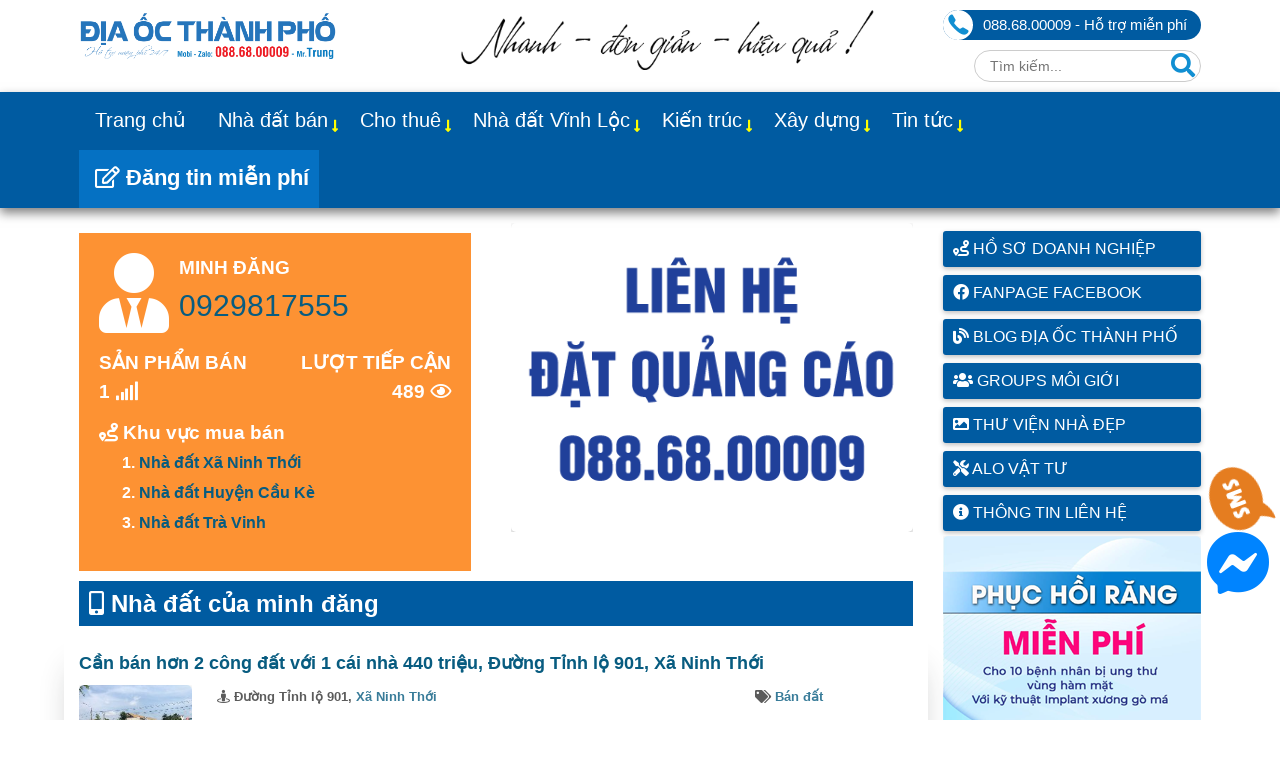

--- FILE ---
content_type: text/html; charset=utf-8
request_url: https://diaocthanhpho.com/nha-dat-chinh-chu/minh%EF%BF%BD%EF%BF%BD%EF%BF%BD%EF%BF%BDng-0929817555.html
body_size: 29768
content:
<!DOCTYPE html><html ⚡ lang="vi"><head><title>Nhà đất của minh đăng</title><meta charset="utf-8"><meta name="viewport" content="width=device-width,minimum-scale=1,initial-scale=1" /><meta name="keywords" content="Nhà đất của minh đăng" /><meta name="description" content="Nhà đất của minh đăng tại Sàn giao dịch Địa Ốc Thành Phố - Hotline: 088.68.00009 mr.Trung" /><meta name="robots" content=""><meta name="title" content="Nhà đất của minh đăng" /><meta name="author" content="diaocthanhpho"><meta name="page-locale" content="vi,vi_VN"><meta name="supported-amp-formats" content="websites,stories,ads,email"><meta name="geo.region" content="VN-SG" /><meta name="geo.placename" content="Công ty cổ phần Địa Ốc Thành Phố" /><meta name="geo.position" content="10.771008, 106.566621" /><meta name="ICBM" content="10.771008, 106.566621" /><meta name="wot-verification" content="295a3f77f26fa11d1dd0" /><meta name="yandex-verification" content="cb47f5831ec0fd80" /><meta name="p:domain_verify" content="3cc9542444d6508a7bfaf729af6c7de4"/><link rel="author" href="https://www.facebook.com/diaocthanhpho" /><link rel="publisher" href="https://www.facebook.com/diaocthanhpho" /><meta itemprop="name" content="Nhà đất của minh đăng" /><meta itemprop="description" content="Nhà đất của minh đăng tại Sàn giao dịch Địa Ốc Thành Phố - Hotline: 088.68.00009 mr.Trung" /><meta itemprop="image" content="https://diaocthanhpho.com/stmresource/nha-dat/files/ban-dat-so-do-3.jpg" /><meta property="og:title" content="Nhà đất của minh đăng"><meta property="og:description" content="Nhà đất của minh đăng tại Sàn giao dịch Địa Ốc Thành Phố - Hotline: 088.68.00009 mr.Trung"><meta property="og:image" content="https://diaocthanhpho.com/stmresource/nha-dat/files/ban-dat-so-do-3.jpg"><meta property="og:url" content="https://diaocthanhpho.com/nha-dat-chinh-chu/minhđăng-0929817555.html"><meta property="og:type" content="article"><meta property="og:locale" content="vi_VN"><meta property="og:site_name" content="Nhà đất của minh đăng"><meta property="og:app_id" content="768841556600558"><meta property="og:event" content="Địa Ốc Thành Phố"><meta property="og:location" content="Vĩnh Lộc B, Bình Chánh, Tp HCM"><meta property="og:contact" content="Địa Ốc Thành Phố, 0886800009, diaocthanhpho@gmail.com"><meta property="og:quote" content="Ngôi nhà mơ ước của bạn đang ở rất gần. Chỉ cần nhấc máy alo, Sàn giao dịch nhà đất sẽ giúp bạn tìm ngay vị trí của nó!" /><meta property="og:image:type" content="image/jpeg"><meta property="og:image:width" content="800"><meta property="og:image:height" content="600"><meta property="og:image:alt" content="Nhà đất của minh đăng"><meta prefix="fb: http://ogp.me/ns/fb#" property="fb:app_id" content="768841556600558"><meta name="twitter:card" content="summary"><meta name="twitter:site" content="https://diaocthanhpho.com"><meta name="twitter:title" content="Nhà đất của minh đăng"><meta name="twitter:description" content="Nhà đất của minh đăng tại Sàn giao dịch Địa Ốc Thành Phố - Hotline: 088.68.00009 mr.Trung"><meta name="twitter:image" content="https://diaocthanhpho.com/stmresource/nha-dat/files/ban-dat-so-do-3.jpg"><meta name="twitter:url" content="https://diaocthanhpho.com/nha-dat-chinh-chu/minhđăng-0929817555.html"><meta name="twitter:creator" content="diaocthanhpho"><meta name="twitter:domain" content="https://diaocthanhpho.com"><meta property="article:published_time" content="2021-09-10T06:48:06" /><meta property="article:modified_time" content="2026-01-24T10:30:39" /><meta property="article:tag" content="Nhà đất của minh đăng" /><meta property="fb:app_id" content="768841556600558" /><meta property="fb:admins" content="diaocthanhpho"><meta property="fb:admins" content="trungnguyen.dev" /><meta property="article:publisher" content="https://www.facebook.com/diaocthanhpho" /><meta property="article:author" content="diaocthanhpho" /><meta name="generator" content="diaocthanhpho.com" /><link rel="canonical" href="https://diaocthanhpho.com/nha-dat-chinh-chu/minhđăng-0929817555.html" /><link rel="alternate" href="https://diaocthanhpho.com/nha-dat-chinh-chu/minhđăng-0929817555.html" hreflang="vi" /><link rel="alternate" href="https://diaocthanhpho.com/nha-dat-chinh-chu/minhđăng-0929817555.html" hreflang="vi-vn" /><link rel="alternate" href="https://diaocthanhpho.com/nha-dat-chinh-chu/minhđăng-0929817555.html" hreflang="x-default" /><link rel="shortcut icon" href="/favicon.ico" />
<script async src="https://cdn.ampproject.org/v0.js"></script><script type="application/ld+json">
{
"@context": "https://schema.org",
"@type": "Article",
"mainEntityOfPage": {
"@type": "WebPage",
"@id": "https://diaocthanhpho.com/nha-dat-chinh-chu/minhđăng-0929817555.html"
},
"headline": "Nhà đất của minh đăng",
"description": "Nhà đất của minh đăng tại Sàn giao dịch Địa Ốc Thành Phố - Hotline: 088.68.00009 mr.Trung",
"image": "https://diaocthanhpho.com/stmresource/nha-dat/files/ban-dat-so-do-3.jpg",
"author": {
"@type": "Person",
"name": "Địa Ốc Thành Phố",
"url": "https://diaocthanhpho.com/gioi-thieu-dia-oc-thanh-pho.html"
},
"publisher": {
"@type": "Organization",
"name": "Sàn giao dịch Địa Ốc Thành Phố",
"logo": {
"@type": "ImageObject",
"url": "https://diaocthanhpho.com/assets/client/img/LogoDiaOcThanhPho-brand.jpg"
}
},
"datePublished": "2021-09-10T06:48:06",
"dateModified": "2026-01-24T10:30:39"
}
</script><script type="application/ld+json">
{
"@context": "http://schema.org/",
"@type": "Organization",
"url"     : "https://diaocthanhpho.com",
"sameAs" : ["https://g.page/diaocthanhpho", "https://www.facebook.com/diaocthanhpho/", "https://www.instagram.com/diaocthanhpho/", "https://www.youtube.com/diaocthanhpho", "https://www.linkedin.com/company/diaocthanhpho", "https://www.linkedin.com/in/diaocthanhpho/", "https://x.com/diaocthanhpho"],
"logo"    : "https://diaocthanhpho.com/assets/client/img/LogoDiaOcThanhPho-brand.jpg",
"name": "Địa Ốc Thành Phố",
"description": "Sàn giao dịch Địa Ốc Thành Phố - Chuyên trang đăng tin bất động sản mua bán/cho thuê nhà đất, đất nền, dự án, căn hộ chung cư, văn phòng, ...",
"address": {
"@type": "PostalAddress",
"streetAddress": "Vĩnh Lộc B, Huyện Bình Chánh",
"addressLocality": "Tp. Hồ Chí Minh",
"addressRegion": "Tp. Hồ Chí Minh",
"postalCode": "70000",
"addressCountry": "VN"
},
"vatID": "0886800009",
"iso6523Code": "VN0886800009",
"contactPoint": [
{
"@type": "ContactPoint",
"telephone": "+84-88-68-00009",
"contactType": "customer service"
}
],
"telephone": "+84 886800009",
"email": "diaocthanhpho@gmail.com",
"image": [
"https://diaocthanhpho.com/assets/client/img/LogoDiaOcThanhPho-brand.jpg",
"https://diaocthanhpho.com/stmresource/files/banner-diaocthanhpho-1.jpg",
"https://diaocthanhpho.com/stmresource/files/banner-diaocthanhpho-2.jpg"
],
"numberOfEmployees": {
"@type": "QuantitativeValue",
"value": 100
}
}
</script><script type="application/ld+json">
{
"@context": "http://schema.org/",
"@type": "LocalBusiness",
"name": "Địa Ốc Thành Phố",
"@id": "https://g.page/diaocthanhpho",
"url": "https://diaocthanhpho.com/",
"address": {
"@type": "PostalAddress",
"streetAddress": "Vĩnh Lộc B, Huyện Bình Chánh",
"addressLocality": "Tp Hồ Chí Minh",
"addressRegion": "Tp Hồ Chí Minh",
"postalCode": "70000",
"addressCountry": "VN"
},
"geo": {
"@type": "GeoCoordinates",
"latitude": 10.771008,
"longitude": 106.566621
},
"telephone": "+84 886800009",
"email": "diaocthanhpho@gmail.com",
"image": [
"https://diaocthanhpho.com/assets/client/img/LogoDiaOcThanhPho.png",
"https://diaocthanhpho.com/assets/client/img/LogoDiaOcThanhPho-brand.jpg",
"https://diaocthanhpho.com/stmresource/files/banner-diaocthanhpho-1.jpg",
"https://diaocthanhpho.com/stmresource/files/banner-diaocthanhpho-2.jpg"
],
"priceRange": "2.000.000 VND",
"openingHoursSpecification": [
{
"@type": "OpeningHoursSpecification",
"dayOfWeek": [
"Monday",
"Tuesday",
"Wednesday",
"Thursday",
"Friday",
"Saturday"
],
"opens": "08:00",
"closes": "20:00"
},
{
"@type": "OpeningHoursSpecification",
"dayOfWeek": "Sunday",
"opens": "08:00",
"closes": "12:00"
}
],
"review": [
{
"@type": "Review",
"itemReviewed": "Địa Ốc Thành Phố",
"reviewBody": "Công ty môi giới bất động sản Địa Ốc Thành Phố chuyên nghiệp. Giữa thị trường ảm đạm mà công ty vẫn giao dịch tốt cho các nhà đầu tư. Cảm ơn các bạn đã đồng hành. Chúc các bạn năm nay đại phát.",
"reviewRating": {
"@type": "Rating",
"ratingValue": "5",
"bestRating": "5"
},
"author": {
"@type": "Person",
"name": "Duong"
},
"datePublished": "2023-11-22T08:00:00+07:00"
}
]
}
</script><script type="application/ld+json">
{
"@context": "https://schema.org",
"@type": "Person",
"address": {
"@type": "PostalAddress",
"streetAddress": "Vĩnh Lộc B, Huyện Bình Chánh",
"addressLocality": "TP. Hồ Chí Minh",
"addressRegion": "TP. Hồ Chí Minh",
"postalCode": "70000",
"addressCountry": "VN"
},
"colleague": [
"https://diaocthanhpho.tumblr.com",
"https://sites.google.com/view/diaocthanhpho",
"https://diaocthanhpho.wordpress.com"
],
"email": "mailto:diaocthanhpho@gmail.com",
"image": "https://diaocthanhpho.com/assets/client/img/Bang-Hieu-80x100-Trung.jpg",
"jobTitle": "Professor",
"name": "Trung Nguyễn - Sale Địa Ốc Thành Phố",
"telephone": "(84) 0886800009",
"url": "https://diaocthanhpho.com/gioi-thieu-dia-oc-thanh-pho.html"
}
</script><script type="application/ld+json">
{
"@context": "https://schema.org/",
"@type": "RealEstateAgent",
"name": "Địa Ốc Thành Phố",
"image": "https://diaocthanhpho.com/assets/client/img/LogoDiaOcThanhPho-brand.jpg",
"url": "https://diaocthanhpho.com",
"telephone": "088 68 00009",
"priceRange": "10",
"address": {
"@type": "PostalAddress",
"streetAddress": "Vĩnh Lộc B, Huyện Bình Chánh",
"addressLocality": "TP. Hồ Chí Minh",
"addressRegion": "TP. Hồ Chí Minh",
"postalCode": "70000",
"addressCountry": "VN"
},
"geo": {
"@type": "GeoCoordinates",
"latitude": 10.771008,
"longitude": 106.566621
},
"openingHoursSpecification": {
"@type": "OpeningHoursSpecification", "dayOfWeek": [ "Monday", "Tuesday", "Wednesday", "Thursday", "Friday" ], "opens": "08:00", "closes": "19:00" } }</script><style amp-boilerplate> body { -webkit-animation: -amp-start 8s steps(1,end) 0s 1 normal both; -moz-animation: -amp-start 8s steps(1,end) 0s 1 normal both; -ms-animation: -amp-start 8s steps(1,end) 0s 1 normal both; animation: -amp-start 8s steps(1,end) 0s 1 normal both } @-webkit-keyframes -amp-start { from { visibility: hidden } to { visibility: visible } } @-moz-keyframes -amp-start { from { visibility: hidden } to { visibility: visible } } @-ms-keyframes -amp-start { from { visibility: hidden } to { visibility: visible } } @-o-keyframes -amp-start { from { visibility: hidden } to { visibility: visible } } @keyframes -amp-start {
from {
visibility: hidden
}
to {
visibility: visible
}
}
</style>
<noscript>
<style amp-boilerplate>
body {
-webkit-animation: none;
-moz-animation: none;
-ms-animation: none;
animation: none
}
</style>
</noscript>
<script async custom-element="amp-bind" src="https://cdn.ampproject.org/v0/amp-bind-0.1.js"></script><script async custom-element="amp-carousel" src="https://cdn.ampproject.org/v0/amp-carousel-0.1.js"></script><script custom-element="amp-sidebar" src="https://cdn.ampproject.org/v0/amp-sidebar-0.1.js" async></script><script custom-element="amp-accordion" src="https://cdn.ampproject.org/v0/amp-accordion-0.1.js" async></script><script async custom-element="amp-analytics" src="https://cdn.ampproject.org/v0/amp-analytics-0.1.js"></script><script async custom-element="amp-position-observer" src="https://cdn.ampproject.org/v0/amp-position-observer-0.1.js"></script><script async custom-element="amp-animation" src="https://cdn.ampproject.org/v0/amp-animation-0.1.js"></script><script async custom-element="amp-form" src="https://cdn.ampproject.org/v0/amp-form-0.1.js"></script><script type="application/ld+json">
{"@context": "https://schema.org","@type": "BreadcrumbList","itemListElement": [{"@type": "ListItem","position": 1,"name": "Trang chủ","item": "https://diaocthanhpho.com"},{"@type": "ListItem","position": 2,"name": "Nhà đất của minh đăng"}]}</script><link rel="stylesheet" href="https://use.fontawesome.com/releases/v5.15.4/css/all.css" integrity="sha384-DyZ88mC6Up2uqS4h/KRgHuoeGwBcD4Ng9SiP4dIRy0EXTlnuz47vAwmeGwVChigm" crossorigin="anonymous"> <style amp-custom> :root { --blue: #007bff; --indigo: #6610f2; --purple: #6f42c1; --pink: #e83e8c; --red: #dc3545; --orange: #fd7e14; --yellow: #ffc107; --green: #28a745; --teal: #20c997; --cyan: #17a2b8; --white: #fff; --gray: #6c757d; --gray-dark: #343a40; --primary: #007bff; --secondary: #6c757d; --success: #28a745; --info: #17a2b8; --warning: #ffc107; --danger: #dc3545; --light: #f8f9fa; --dark: #343a40; --breakpoint-xs: 0; --breakpoint-sm: 576px; --breakpoint-md: 768px; --breakpoint-lg: 992px; --breakpoint-xl: 1200px; --font-family-sans-serif: -apple-system, BlinkMacSystemFont, "Segoe UI", Roboto, "Helvetica Neue", Arial, "Noto Sans", sans-serif, "Apple Color Emoji", "Segoe UI Emoji", "Segoe UI Symbol", "Noto Color Emoji"; --font-family-monospace: SFMono-Regular, Menlo, Monaco, Consolas, "Liberation Mono", "Courier New", monospace; } *, *::before, *::after { box-sizing: border-box; } html { font-family: sans-serif; line-height: 1.5rem; font-size: 16px; -webkit-text-size-adjust: 100%; -webkit-tap-highlight-color: rgba(0, 0, 0, 0); } article, aside, figcaption, figure, footer, header, hgroup, main, nav, section { display: block; } body { margin: 0; color: #333; text-align: left; background-color: #fff; } .clearfix, .clearfix:after { clear: both; } .clearfix:before, .clearfix:after { display: table; content: " "; } main { padding-top: 15px; margin-bottom: 15px; } @media (max-width: 992px) { main { padding-top: 70px; } } .container { width: 100%; padding-right: 15px; padding-left: 15px; margin-right: auto; margin-left: auto; } .container, [class*=col] { padding-left: 10px; padding-right: 10px; } @media (min-width: 576px) { .container { max-width: 540px; } } @media (min-width: 768px) { .container { max-width: 720px; } } @media (min-width: 992px) { .container { max-width: 960px; } } @media (min-width: 1024px) { .container { max-width: 1000px; } } @media (min-width: 1200px) { .container { max-width: 1142px; } } @media (min-width: 1400px) { .container { max-width: 1320px; } } .row { display: -ms-flexbox; display: flex; -ms-flex-wrap: wrap; flex-wrap: wrap; margin-right: -15px; margin-left: -15px; } .col-1, .col-2, .col-3, .col-4, .col-5, .col-6, .col-7, .col-8, .col-9, .col-10, .col-11, .col-12, .col, .col-auto, .col-sm-1, .col-sm-2, .col-sm-3, .col-sm-4, .col-sm-5, .col-sm-6, .col-sm-7, .col-sm-8, .col-sm-9, .col-sm-10, .col-sm-11, .col-sm-12, .col-sm, .col-sm-auto, .col-md-1, .col-md-2, .col-md-3, .col-md-4, .col-md-5, .col-md-6, .col-md-7, .col-md-8, .col-md-9, .col-md-10, .col-md-11, .col-md-12, .col-md, .col-md-auto, .col-lg-1, .col-lg-2, .col-lg-3, .col-lg-4, .col-lg-5, .col-lg-6, .col-lg-7, .col-lg-8, .col-lg-9, .col-lg-10, .col-lg-11, .col-lg-12, .col-lg, .col-lg-auto, .col-xl-1, .col-xl-2, .col-xl-3, .col-xl-4, .col-xl-5, .col-xl-6, .col-xl-7, .col-xl-8, .col-xl-9, .col-xl-10, .col-xl-11, .col-xl-12, .col-xl, .col-xl-auto { position: relative; width: 100%; padding-right: 15px; padding-left: 15px; } .col { -ms-flex-preferred-size: 0; flex-basis: 0; -ms-flex-positive: 1; flex-grow: 1; max-width: 100%; } .col-auto { -ms-flex: 0 0 auto; flex: 0 0 auto; width: auto; max-width: 100%; } .col-1 { -ms-flex: 0 0 8%; flex: 0 0 8%; max-width: 8%; } .col-2 { -ms-flex: 0 0 16%; flex: 0 0 16%; max-width: 16%; } .col-3 { -ms-flex: 0 0 25%; flex: 0 0 25%; max-width: 25%; } .col-4 { -ms-flex: 0 0 33%; flex: 0 0 33%; max-width: 33%; } .col-5 { -ms-flex: 0 0 41%; flex: 0 0 41%; max-width: 41%; } .col-6 { -ms-flex: 0 0 50%; flex: 0 0 50%; max-width: 50%; } .col-7 { -ms-flex: 0 0 58%; flex: 0 0 58%; max-width: 58%; } .col-8 { -ms-flex: 0 0 66%; flex: 0 0 66%; max-width: 66%; } .col-9 { -ms-flex: 0 0 75%; flex: 0 0 75%; max-width: 75%; } .col-10 { -ms-flex: 0 0 83%; flex: 0 0 83%; max-width: 83%; } .col-11 { -ms-flex: 0 0 91%; flex: 0 0 91%; max-width: 91%; } .col-12 { -ms-flex: 0 0 100%; flex: 0 0 100%; max-width: 100%; } @media (min-width: 576px) { .col-sm { -ms-flex-preferred-size: 0; flex-basis: 0; -ms-flex-positive: 1; flex-grow: 1; max-width: 100%; } .col-sm-auto { -ms-flex: 0 0 auto; flex: 0 0 auto; width: auto; max-width: 100%; } .col-sm-1 { -ms-flex: 0 0 8%; flex: 0 0 8%; max-width: 8%; } .col-sm-2 { -ms-flex: 0 0 16%; flex: 0 0 16%; max-width: 16%; } .col-sm-3 { -ms-flex: 0 0 25%; flex: 0 0 25%; max-width: 25%; } .col-sm-4 { -ms-flex: 0 0 33%; flex: 0 0 33%; max-width: 33%; } .col-sm-5 { -ms-flex: 0 0 41%; flex: 0 0 41%; max-width: 41%; } .col-sm-6 { -ms-flex: 0 0 50%; flex: 0 0 50%; max-width: 50%; } .col-sm-7 { -ms-flex: 0 0 58%; flex: 0 0 58%; max-width: 58%; } .col-sm-8 { -ms-flex: 0 0 66%; flex: 0 0 66%; max-width: 66%; } .col-sm-9 { -ms-flex: 0 0 75%; flex: 0 0 75%; max-width: 75%; } .col-sm-10 { -ms-flex: 0 0 83%; flex: 0 0 83%; max-width: 83%; } .col-sm-11 { -ms-flex: 0 0 91%; flex: 0 0 91%; max-width: 91%; } .col-sm-12 { -ms-flex: 0 0 100%; flex: 0 0 100%; max-width: 100%; } } @media (min-width: 768px) { .col-md { -ms-flex-preferred-size: 0; flex-basis: 0; -ms-flex-positive: 1; flex-grow: 1; max-width: 100%; } .col-md-auto { -ms-flex: 0 0 auto; flex: 0 0 auto; width: auto; max-width: 100%; } .col-md-1 { -ms-flex: 0 0 8%; flex: 0 0 8%; max-width: 8%; } .col-md-2 { -ms-flex: 0 0 16%; flex: 0 0 16%; max-width: 16%; } .col-md-3 { -ms-flex: 0 0 25%; flex: 0 0 25%; max-width: 25%; } .col-md-4 { -ms-flex: 0 0 33%; flex: 0 0 33%; max-width: 33%; } .col-md-5 { -ms-flex: 0 0 41%; flex: 0 0 41%; max-width: 41%; } .col-md-6 { -ms-flex: 0 0 50%; flex: 0 0 50%; max-width: 50%; } .col-md-7 { -ms-flex: 0 0 58%; flex: 0 0 58%; max-width: 58%; } .col-md-8 { -ms-flex: 0 0 66%; flex: 0 0 66%; max-width: 66%; } .col-md-9 { -ms-flex: 0 0 75%; flex: 0 0 75%; max-width: 75%; } .col-md-10 { -ms-flex: 0 0 83%; flex: 0 0 83%; max-width: 83%; } .col-md-11 { -ms-flex: 0 0 91%; flex: 0 0 91%; max-width: 91%; } .col-md-12 { -ms-flex: 0 0 100%; flex: 0 0 100%; max-width: 100%; } } @media (min-width: 992px) { .col-lg { -ms-flex-preferred-size: 0; flex-basis: 0; -ms-flex-positive: 1; flex-grow: 1; max-width: 100%; } .col-lg-auto { -ms-flex: 0 0 auto; flex: 0 0 auto; width: auto; max-width: 100%; } .col-lg-1 { -ms-flex: 0 0 8%; flex: 0 0 8%; max-width: 8%; } .col-lg-2 { -ms-flex: 0 0 16%; flex: 0 0 16%; max-width: 16%; } .col-lg-3 { -ms-flex: 0 0 25%; flex: 0 0 25%; max-width: 25%; } .col-lg-4 { -ms-flex: 0 0 33%; flex: 0 0 33%; max-width: 33%; } .col-lg-5 { -ms-flex: 0 0 41%; flex: 0 0 41%; max-width: 41%; } .col-lg-6 { -ms-flex: 0 0 50%; flex: 0 0 50%; max-width: 50%; } .col-lg-7 { -ms-flex: 0 0 58%; flex: 0 0 58%; max-width: 58%; } .col-lg-8 { -ms-flex: 0 0 66%; flex: 0 0 66%; max-width: 66%; } .col-lg-9 { -ms-flex: 0 0 75%; flex: 0 0 75%; max-width: 75%; } .col-lg-10 { -ms-flex: 0 0 83%; flex: 0 0 83%; max-width: 83%; } .col-lg-11 { -ms-flex: 0 0 91%; flex: 0 0 91%; max-width: 91%; } .col-lg-12 { -ms-flex: 0 0 100%; flex: 0 0 100%; max-width: 100%; } } @media (min-width: 1200px) { .col-xl { -ms-flex-preferred-size: 0; flex-basis: 0; -ms-flex-positive: 1; flex-grow: 1; max-width: 100%; } .col-xl-auto { -ms-flex: 0 0 auto; flex: 0 0 auto; width: auto; max-width: 100%; } .col-xl-1 { -ms-flex: 0 0 8%; flex: 0 0 8%; max-width: 8%; } .col-xl-2 { -ms-flex: 0 0 16%; flex: 0 0 16%; max-width: 16%; } .col-xl-3 { -ms-flex: 0 0 25%; flex: 0 0 25%; max-width: 25%; } .col-xl-4 { -ms-flex: 0 0 33%; flex: 0 0 33%; max-width: 33%; } .col-xl-5 { -ms-flex: 0 0 41%; flex: 0 0 41%; max-width: 41%; } .col-xl-6 { -ms-flex: 0 0 50%; flex: 0 0 50%; max-width: 50%; } .col-xl-7 { -ms-flex: 0 0 58%; flex: 0 0 58%; max-width: 58%; } .col-xl-8 { -ms-flex: 0 0 66%; flex: 0 0 66%; max-width: 66%; } .col-xl-9 { -ms-flex: 0 0 75%; flex: 0 0 75%; max-width: 75%; } .col-xl-10 { -ms-flex: 0 0 83%; flex: 0 0 83%; max-width: 83%; } .col-xl-11 { -ms-flex: 0 0 91%; flex: 0 0 91%; max-width: 91%; } .col-xl-12 { -ms-flex: 0 0 100%; flex: 0 0 100%; max-width: 100%; } } @media (min-width: 1400px) { .col-xxl { flex: 1 0 0%; } .col-xxl-auto { flex: 0 0 auto; width: auto; } .col-xxl-1 { flex: 0 0 auto; width: 8.33333333%; } .col-xxl-2 { flex: 0 0 auto; width: 16.66666667%; } .col-xxl-3 { flex: 0 0 auto; width: 25%; } .col-xxl-4 { flex: 0 0 auto; width: 33.33333333%; } .col-xxl-5 { flex: 0 0 auto; width: 41.66666667%; } .col-xxl-6 { flex: 0 0 auto; width: 50%; } .col-xxl-7 { flex: 0 0 auto; width: 58.33333333%; } .col-xxl-8 { flex: 0 0 auto; width: 66.66666667%; } .col-xxl-9 { flex: 0 0 auto; width: 75%; } .col-xxl-10 { flex: 0 0 auto; width: 83.33333333%; } .col-xxl-11 { flex: 0 0 auto; width: 91.66666667%; } .col-xxl-12 { flex: 0 0 auto; width: 100%; } } .d-none { display: none; } .d-inline { display: inline; } .d-inline-block { display: inline-block; } .d-block { display: block; } .d-table { display: table; } .d-table-row { display: table-row; } .d-table-cell { display: table-cell; } .d-flex { display: -ms-flexbox; display: flex; } .d-inline-flex { display: -ms-inline-flexbox; display: inline-flex; } @media (min-width: 576px) { .d-sm-none { display: none; } .d-sm-inline { display: inline; } .d-sm-inline-block { display: inline-block; } .d-sm-block { display: block; } .d-sm-table { display: table; } .d-sm-table-row { display: table-row; } .d-sm-table-cell { display: table-cell; } .d-sm-flex { display: -ms-flexbox; display: flex; } .d-sm-inline-flex { display: -ms-inline-flexbox; display: inline-flex; } } @media (min-width: 768px) { .d-md-none { display: none; } .d-md-inline { display: inline; } .d-md-inline-block { display: inline-block; } .d-md-block { display: block; } .d-md-table { display: table; } .d-md-table-row { display: table-row; } .d-md-table-cell { display: table-cell; } .d-md-flex { display: -ms-flexbox; display: flex; } .d-md-inline-flex { display: -ms-inline-flexbox; display: inline-flex; } } @media (min-width: 992px) { .d-lg-none { display: none; } .d-lg-inline { display: inline; } .d-lg-inline-block { display: inline-block; } .d-lg-block { display: block; } .d-lg-table { display: table; } .d-lg-table-row { display: table-row; } .d-lg-table-cell { display: table-cell; } .d-lg-flex { display: -ms-flexbox; display: flex; } .d-lg-inline-flex { display: -ms-inline-flexbox; display: inline-flex; } } @media (min-width: 1200px) { .d-xl-none { display: none; } .d-xl-inline { display: inline; } .d-xl-inline-block { display: inline-block; } .d-xl-block { display: block; } .d-xl-table { display: table; } .d-xl-table-row { display: table-row; } .d-xl-table-cell { display: table-cell; } .d-xl-flex { display: -ms-flexbox; display: flex; } .d-xl-inline-flex { display: -ms-inline-flexbox; display: inline-flex; } } @media (min-width: 1400px) { .d-xxl-none { display: none; } .d-xxl-inline { display: inline; } .d-xxl-inline-block { display: inline-block; } .d-xxl-block { display: block; } .d-xxl-table { display: table; } .d-xxl-table-row { display: table-row; } .d-xxl-table-cell { display: table-cell; } .d-xxl-flex { display: -ms-flexbox; display: flex; } .d-xxl-inline-flex { display: -ms-inline-flexbox; display: inline-flex; } } /*-----------End Bootraps-------------------------*/ .f-right { float: right; } .m-r-10 { margin-right: 10px; } .m-10 { margin: 10px; } .m-t-5 { margin-top: 5px; } .m-t-10 { margin-top: 10px; } .m-tb-10 { margin: 10px 0; } .m-b-15 { margin-bottom: 15px; } .p-t-10 { padding-top: 10px; } .p-b-10 { padding-bottom: 10px; } .p-tb-10 { padding: 10px 0; } .p-t-30 { padding-top: 30px; } .container:after, .container:before, .nav:after, .nav:before, .navbar-collapse:after, .navbar-collapse:before, .navbar-header:after, .navbar-header:before, .navbar:after, .navbar:before, .row:after, .row:before { display: table; content: " " } .container:after, .nav:after, .navbar-collapse:after, .navbar-header:after, .navbar:after, .row:after { clear: both } ol, ul, dl { margin-top: 0; margin-bottom: 1rem; } ol ol, ul ul, ol ul, ul ol { margin-bottom: 0; } .list-unstyled { padding-left: 0; list-style: none; } .list-inline { padding-left: 0; list-style: none; } h1, h2, h3, h4, h5, h6, .h1, .h2, .h3, .h4, .h5, .h6 { margin: 0; } img { vertical-align: middle; border-style: none; border: none; max-width: 100%; height: auto; box-shadow: 0 2px 5px rgba(0,0,0,0.25); } main img { border-radius: 5px; } .c-red { color: red; } a { color: #085C80; text-decoration: none; background-color: transparent; -o-transition: .5s; -ms-transition: .5s; -moz-transition: .5s; -webkit-transition: .5s; transition: .5s; } a:hover { color: red; text-decoration: none; } a:not([href]):not([tabindex]) { color: inherit; text-decoration: none; } a:not([href]):not([tabindex]):hover, a:not([href]):not([tabindex]):focus { color: inherit; text-decoration: none; } a:not([href]):not([tabindex]):focus { outline: 0; } .fa-facebook-square { color: #3B5998; } .fa-twitter-square { color: #55ACEE; } .fa-youtube { color: #bb0000; } .fa-instagram { color: #125688; } .fa-tumblr-square { color: #2c4762; } .fa-linkedin { color: #007bb5; } .fa-pinterest-square { color: #cb2027; } .text-right { text-align: right; } .white a { color: #fff; } .call-color { color: #319559; } .pic-color { color: #e77827; } .user-color { color: #0094d2; } .safari-nowrap { display: -webkit-flex; } .text-nowrap { white-space: nowrap; flex-wrap: nowrap; } #main_menu { background: #005ba1; box-shadow: 0 5px 10px rgba(0,0,0,0.5); } #list_main_menu { margin: 0; padding: 0; list-style: none; } #list_main_menu > li:nth-child(11) { float: right; } #list_main_menu > li { float: left; } #list_main_menu > li > a { display: block; color: #fff; font-size: 20px; padding: 16px 16px 18px 16px; } #list_main_menu > li > a.active { background: #fff; color: #333; } #list_main_menu > li > a:hover { background: #E71D3C; color: #fff; } #list_main_menu > li .menu-hotline { background-color: #0571c3; font-size: 22px; font-weight: bold; padding-right: 10px; } #list_main_menu > li.has_child { position: relative; } #list_main_menu > li.has_child > a:after { top: 22px; right: 5px; font-size: 14px; position: absolute; font-weight: 900; display: inline-block; font-family: "Font Awesome 5 Free"; content: "\f309"; color: yellow; } #list_main_menu > li.has_child > .menu_dropdown { position: absolute; top: 100%; left: 0; background: #fff; border: 1px solid #efefef; border-top: 0; padding: 0; z-index: 99; display: none; list-style: none; width: 200px; width: max-content; } #list_main_menu > li.has_child:hover > .menu_dropdown { display: block; } #list_main_menu > li.has_child:hover > .menu_dropdown a:before { margin-right: 5px; font-family: "Font Awesome 5 Free"; font-weight: 900; content: "\f105"; } #list_main_menu > li ul > li > a { display: block; color: #333; padding-top: 10px; padding-bottom: 10px; padding-left: 20px; padding-right: 30px; } #list_main_menu > li ul > li > a.active { background: #fff; color: #333; } #list_main_menu > li ul > li > a:hover { background: #0d92cb; color: #fff; } #list_main_menu > li ul > li.has_child { position: relative; } #list_main_menu > li ul > li.has_child > a::after { top: 13px; right: 15px; font-size: 11px; position: absolute; font-weight: normal; display: inline-block; font-family: "Font Awesome 5 Free"; content: "\f107"; } #list_main_menu > li ul > li.has_child > .menu_dropdown { position: absolute; top: 0; left: 100%; background: #fff; border: 1px solid #efefef; border-top: 0; padding: 0; z-index: 99; display: none; list-style: none; width: 200px; width: max-content; } #list_main_menu > li ul > li.has_child:hover > .menu_dropdown { display: block; } #list_main_menu > li ul ul > li > a { display: block; color: #333; padding-top: 10px; padding-bottom: 10px; padding-left: 20px; padding-right: 30px; } #list_main_menu > li ul ul > li > a.active { background: #fff; color: #333; } #list_main_menu > li ul ul > li > a:hover { background: #0d92cb; color: #fff; } .top-sologan { padding: 10px 0; } @media only screen and (max-width: 1023px) { .mobi-banner { display: -webkit-box; display: -ms-flexbox; display: flex; position: fixed; align-items: center; left: 0; right: 0; padding: 0 15px; background-color: #fff; z-index: 999; box-shadow: 0 0 3px rgba(0,0,0,0.08); } .logo { margin: auto; } } .mobi-menu { background-color: #fff; min-width: 300px; width: 300px; padding: 0 8px } .mobi-menu ul { list-style: none; padding-left: 15px; font-weight: bold } .mobi-menu nav ul>li { padding: 6px 0 } .mobi-menu ul > li ul > li a:before { margin-right: 5px; font-family: "Font Awesome 5 Free"; font-weight: 900; content: "\f105" } .mobi-menu header { background-color: transparent; border: none } .social-menu { display: flex; list-style: none; border-bottom: 1px solid #e8e8e8; padding: 3px 5px; margin: 10px 0 } .social-menu li { padding: 0 4px } .menu-right { margin-bottom: 20px } .menu-right .header { background-color: #0d92cb; text-transform: uppercase; color: #fff; padding: 6px 10px; margin-bottom: 5px; box-shadow: 0 2px 5px rgba(0,0,0,0.25); border-radius: 3px; } .menu-right .header a { color: #fff; } .menu-right ul { background-color: #fdfaf8; padding: 0 15px; } .menu-right ul li { padding: 6px 0px; list-style: none; } .menu-right ul li a { color: #0d92cb; } .menu-right ul li a:hover { color: red; } .menu-right ul li a:before { font-family: "Font Awesome 5 Free"; content: "\f0da"; display: inline-block; padding-right: 5px; vertical-align: middle; font-weight: 900 } /*---------------- css footer DOTP-----------------*/ .footer { background-image: linear-gradient(90deg,#005689,#006b9b,#007baa,#0078a8,#00588b); } .footer .social { flex-direction: row; display: flex; align-items: center; justify-content: center; flex-wrap: wrap; padding: 10px 0; } .footer p { color: #dadada; text-align: center; } .mobile-footer { display: none; } @media (max-width: 767px) { .footer { padding-bottom: 2.5rem; } .mobile-footer { display: flex; justify-content: space-between; position: fixed; bottom: 0; left: 0; right: 0; z-index: 9; height: 38px; } .mobile-footer a { color: white; } .mobile-footer span:first-of-type { background-color: #794A07; color: white; width: 90%; display: flex; justify-content: center; align-items: center; font-weight: bold; } .mobile-footer span:nth-of-type(2) { background-color: #007213; color: white; width: 100%; display: flex; justify-content: center; align-items: center; font-weight: bold; } .mobile-footer span:nth-of-type(3) { background-color: #dd2436; color: white; width: 90%; display: flex; justify-content: center; align-items: center; font-weight: bold; } } /*---------------- end footer DOTP-----------------*/ /*#footer { background: #096E99; color: #ffffff; padding: 20px 0; } #footer .footer_block_wrap { padding: 5px; } #footer .title_left { margin-bottom: 15px; color: #fff; font-size: 20px; margin-top: 0; } #footer .footer_time { list-style: circle; } #footer .linklist { list-style: square; } #footer .linklist li { padding-bottom: 15px; } #footer .linklist li a { color: #ffffff; } #footer #widget-social { margin-top: 15px; } #footer h3 { font-size: 16px; line-height:2.2; } #widget-social li { display: inline-block; padding:5px; } .lh-18 { line-height: 1.8; } @media only screen and (max-width: 1024px) { .mobile-footer { display: flex; justify-content: space-between; position: fixed; bottom: -6px; left: 0; right: 0; z-index: 9 } .mobile-footer span:first-of-type { background-color: #007213; width: 100%; display: flex; justify-content: center; align-items: center; font-weight: bold } .mobile-footer span:nth-of-type(2) { background-color: #f8b14e; width: 100%; display: flex; justify-content: center; align-items: center; font-weight: bold } .mobile-footer a { color: #fff; } } @keyframes fadeIn { from { opacity: 0 } to { opacity: 1 } } amp-user-notification.amp-active { opacity: 0; animation: fadeIn ease-in 1s 1 forwards } amp-user-notification.amp-hidden { visibility: hidden } amp-user-notification.vchat { background-color: transparent } amp-user-notification.vchat .modal-form { margin: 0 0 0 auto; box-shadow: rgba(35,47,53,.09) 0 2px 8px 0; max-width: 285px } .modal-form { background-color: #fff; border-radius: 10px; position: relative } .modal-form .ic-close { position: absolute; top: 0; right: 0; padding: 20px; cursor: pointer } .modal-form .logo-call { padding: 10px 10px 0px 10px; } */ .link_toTop { z-index: 9999; bottom: 60px; right: 10px; position: fixed; } .link_chat_Fb { z-index: 9999; bottom: 125px; right: 10px; position: fixed; } .link_chat_Fb a { color: #0084ff; } .link_chat { z-index: 9999; bottom: 190px; right: 10px; position: fixed; } .link_chat a { color: #e57d20 } :root { --breadcrumb-theme-1: #065d84; --breadcrumb-theme-2: #fff; --breadcrumb-theme-3: #d80d52; --breadcrumb-theme-4: #c70041; --bgcolor: #0d92cb; } .breadcrumb { text-align: center; display: inline-block; box-shadow: 0 2px 5px rgba(0,0,0,0.25); overflow: hidden; border-radius: 3px; counter-reset: flag; background-color: var(--bgcolor); width: 100%; } .breadcrumb__step { text-decoration: none; outline: none; display: block; float: left; line-height: 36px; padding: 0 10px 0 50px; position: relative; color: var(--breadcrumb-theme-1); transition: background 0.5s; } .breadcrumb__step:first-child { padding-left: 35px; border-radius: 3px 0 0 3px; } .breadcrumb__step:first-child::before { left: 10px; } .breadcrumb__step:last-child { border-radius: 0 3px 3px 0; padding-right: 10px; } .breadcrumb__step:last-child::after { content: none; } .breadcrumb__step::before { content: counter(flag); counter-increment: flag; border-radius: 100%; width: 20px; height: 20px; line-height: 20px; margin: 8px 0; position: absolute; top: 0; left: 25px; font-weight: bold; background: var(--breadcrumb-theme-2); box-shadow: 0 0 0 1px var(--breadcrumb-theme-1); } .breadcrumb__step::after { content: ''; position: absolute; top: 0; right: -15px; width: 36px; height: 36px; transform: scale(0.707) rotate(45deg); z-index: 1; border-radius: 0 3px 0 50px; background: var(--breadcrumb-theme-2); transition: background 0.5s; box-shadow: 2px -2px 0 2px var(--breadcrumb-theme-4); } .breadcrumb__step--active { color: var(--breadcrumb-theme-2); background: var(--breadcrumb-theme-1); } .breadcrumb__step--active::before { color: var(--breadcrumb-theme-1); } .breadcrumb__step--active::after { background: var(--breadcrumb-theme-1); } .breadcrumb__step:hover { color: var(--breadcrumb-theme-2); background: var(--breadcrumb-theme-3); } .breadcrumb__step:hover::before { color: var(--breadcrumb-theme-1); } .breadcrumb__step:hover::after { color: var(--breadcrumb-theme-1); background: var(--breadcrumb-theme-3); } .table-responsive { min-height: .01%; overflow-x: auto } .table { width: 100%; border-collapse: collapse; border-spacing: 0 } .table td, .table th { background-color: #F3F5EF; border: 1px solid #bbb; color: #333; font-family: sans-serif; font-size: 100%; padding: 10px; vertical-align: top } .table tr:nth-child(even) td { background-color: #F0F0E5 } .table th { background-color: #EAE2CF; color: #333; font-size: 110% } .table tr.even:hover td, .table tr:hover td { color: #222; background-color: #FFFBEF } .tg-bf { font-weight: 700 } .tg-it { font-style: italic } .tg-left { text-align: left } .tg-right { text-align: right } .tg-center { text-align: center } @media screen and (max-width: 767px) { .table-responsive { width: 100%; margin-bottom: 15px; overflow-y: hidden; -ms-overflow-style: -ms-autohiding-scrollbar } .table-responsive > .table { margin-bottom: 0 } } /*---------------- css header -----------------*/ .bg-top { background-color: #118FD2; } .text-h4 { font-size: 22px; font-weight: 500; color: #fff; line-height: 40px; } a.btn { display: flex; background-color: #ff0000; color: white; padding: 8px 14px; border: 1px solid #ff0000; border-radius: 20px; cursor: pointer; } .flag-wrapper { display: flex; font-size: 20px; align-items: center; } .flag-wrapper amp-img { vertical-align: middle; margin-right: 10px; } .text-white { margin-right: 10px; color: #fff; } .me-1 { margin-right: 0.25rem } .ms-1 { margin-left: 0.25rem } .call-wrapper { background-color: #005ba1; border-radius: 100px; font-size: 18px; color: #fff; display: flex; align-items: center; } .call-wrapper .call-logo { width: 30px; height: 30px; background-color: #fff; border-radius: 30px; display: flex; align-items: center; justify-content: center; color: #118FD2; margin: 0 10px 0 0; } .search-wrapper { display: flex; align-items: center; justify-content: flex-end; } .search-wrapper input { margin: 10px 0 0 0; padding:0 40px 0 15px; border-radius: 16px; border: 1px solid #ccc; outline: none; height: 32px; font-size: 14px; background-color: transparent; } .search-wrapper .search-button { position: absolute; transform: translateY(16%); border: none; background-color: transparent; cursor: pointer; } .search-wrapper .search-button i { font-size: 24px; color: #118FD2; } @media (min-width: 1200px) and (max-width: 1399px) { .call-wrapper { font-size: 15px; } } /*----- End NhanTam ----------*/ /* -------- Css trang List --------- */ .list-h1 { background-color: #005ba1; color: #fff; padding: 10px; margin-bottom: 5px; } .tinh-thanh header { color: #005ba1; font-weight: bold; padding: 5px; } .menu-right { margin-bottom: 20px } .menu-right .header { background-color: #005ba1; text-transform: uppercase; color: #fff; padding: 6px 10px; margin: 8px 0 5px 0; } .menu-right .header a { color: #fff; } .menu-right ul { background-color: #fdfaf8; padding: 0 5px; } .menu-right ul li { padding: 4px 0px; list-style: none; } .menu-right ul li a { color: #005ba1; font-weight: bold; } .menu-right ul li a:hover { color: red; } .menu-right ul li a:before { font-family: "Font Awesome 5 Free"; content: "\f0da"; display: inline-block; padding-right: 5px; vertical-align: middle; font-weight: 900 } /*----- CSS Phan details ----------*/ .item-list { border-bottom: 1px solid #ebedf0; box-shadow: rgb(33 35 38 / 30%) 0px 30px 30px -10px; padding: 20px 0; margin-bottom: 10px; } .item-list h2 { font-size: 18px; } .thumb-image amp-img { float: left; width: 133px; height: 100px; } .price a, .info a { padding: 12px 2px; } .opacity { opacity: 0.8; } .color-price { color: #d0021b; padding: 0; } .address { float: left; margin: 0 0 10px 0; font-size: 13px; } .date { float: right; margin: 0 0 10px 0; font-style: italic; color: #1f2420; font-size: 13px; } .view-number { display: inline-block; vertical-align: middle; } .view-pic { color: #108ad8; display: inline-block; vertical-align: middle; } @media(min-width: 1201px) { .thumb-image amp-img { width: 113px; height: 85px; } } @media(max-width: 1200px) { .thumb-image amp-img { width: 170px; height: 128px; } } @media(max-width: 768px) { .thumb-image amp-img { width: 150px; height: 113px; } } @media(max-width: 576px) { .thumb-image amp-img { width: 170px; height: 128px; } } @media(max-width: 480px) { .thumb-image amp-img { width: 106px; height: 80px } .price { padding-top: 5px; text-align: left; } } .navigation a { font-weight: bold; padding: 5px 10px; } .navigation a:hover { color: #fff; } .navigation ul { display: flex; justify-content: center; align-items: center; padding-left: 10px; } .navigation ul li { border: 1px solid #555; display: flex; justify-content: center; align-items: center; cursor: pointer; margin: 0 5px } .navigation ul li.active, .navigation ul li:hover { color: #fff; background-color: #065d84; border: 1px solid #7dc67f }  .text-uppercase { text-transform: uppercase; } .text-white { color: white; } .bg-orange { background-color: #fd9233; } .bg-purple { background-color: #9a69cb; } .p-20 { padding: 20px; } .p-l-10 { padding-left: 10px; } .lh-16 { line-height: 1.6; } .area-list li { padding-top: 6px; font-weight: bold; } .font-size-30 { font-size:30px; }  </style></head><body id="diaocthanhpho"><header class="top-sologan d-none d-lg-block"><div class="container"><div class="row"><div class="col col-md-8 col-xl-3 col-xxl-4"> <a href="https://diaocthanhpho.com" class="logo" title="Sàn giao dịch Địa Ốc Thành Phố - www.diaocthanhpho.com"> <amp-img data-hero width="283" height="54" layout="responsive" src="/assets/client/img/LogoDiaOcThanhPho.png" alt="logo Sàn giao dịch Địa Ốc Thành Phố - www.diaocthanhpho.com" title="logo Sàn giao dịch Địa Ốc Thành Phố - www.diaocthanhpho.com"></amp-img> </a></div><div class="col col-md-6 col-xl-6 d-none d-xl-block"> <a href="https://diaocthanhpho.com/gioi-thieu-dia-oc-thanh-pho.html" title="Giới thiệu sàn môi giới nhà đất Địa Ốc Thành Phố"> <amp-img data-hero width="600" height="60" layout="fixed" src="/assets/client/img/sloganDiaOcThanhPho.png" alt="Sologan Địa Ốc Thành Phố - www.diaocthanhpho.com" title="Sologan Địa Ốc Thành Phố - www.diaocthanhpho.com"></amp-img> </a></div><div class="col col-md-4 col-xl-3 col-xxl-3 d-none d-md-block text-right"><div class="call-wrapper"><div class="call-logo"> <amp-img data-hero="" layout="fixed" width="24" height="24" src="/assets/client/img/icons/icons8-phone-24.png" alt="Hotline: 088 68 00009" title="Hotline: 088 68 00009"></amp-img></div><a class="text-white me-1" href="tel:0886800009" title="Hotline: 088 68 00009">088.68.00009 - Hỗ trợ miễn phí</a></div><form method="get" action="https://www.google.com/search" target="_blank" class="search-wrapper"> <input type="text" name="q" placeholder="Tìm kiếm..."> <input type="hidden" name="q" value="site:diaocthanhpho.com"> <button type="submit" class="search-button"> <i class="fas fa-search"></i> </button></form></div></div></div></header><header class="mobi-banner d-block d-md-none"><div on="tap:header-sidebar.toggle" role="button" tabindex="0" aria-label="Menu Địa Ốc Thành Phố"> <i class="fa fa-bars fa-2x"></i></div><div class="logo"> <a href="https://diaocthanhpho.com" title="Sàn giao dịch Địa Ốc Thành Phố - www.diaocthanhpho.com"> <amp-img data-hero width="230" height="44" layout="fixed" src="/assets/client/img/LogoDiaOcThanhPho.png" alt="logo Sàn giao dịch Địa Ốc Thành Phố - www.diaocthanhpho.com"></amp-img> </a></div><div on="tap:header-sidebar-left.toggle" role="button" tabindex="0" aria-label="Menu danh mục Địa Ốc Thành Phố"> <i class="fas fa-search-location fa-2x"></i></div></header><nav id="main_menu" class="d-none d-lg-block"><div class="container"><div class="row"><div class="col-md-12 col-sm-12 col-xl-12"><ul class="clearfix" id="list_main_menu"><li><a href="/" title="Trang chủ">Trang chủ</a></li><li class="has_child"> <a href="/moi-gioi/nha-dat.html" title="Nhà đất bán">Nhà đất bán</a><ul class="menu_dropdown"><li><a href="/moi-gioi/can-ho-chung-cu-7.html" title="Căn hộ chung cư">Căn hộ chung cư</a></li><li><a href="/moi-gioi/ban-nha-rieng-9.html" title="Nhà riêng">Nhà riêng</a></li><li><a href="/moi-gioi/biet-thu-lien-ke-10.html" title="Biệt thự, liền kề">Biệt thự, liền kề</a></li><li><a href="/moi-gioi/ban-nha-mat-pho-11.html" title="Nhà mặt phố">Nhà mặt phố</a></li><li><a href="/moi-gioi/dat-nen-du-an-12.html" title="Đất nền dự án">Đất nền dự án</a></li><li><a href="/moi-gioi/ban-dat-13.html" title="Bán đất">Bán đất</a></li><li><a href="/moi-gioi/trang-trai-resort-14.html" title="Trang trại, Resort">Trang trại, Resort</a></li><li><a href="/moi-gioi/ban-kho-nha-xuong-15.html" title="Kho, nhà xưởng">Kho, nhà xưởng</a></li><li><a href="/moi-gioi/ban-loai-bat-dong-san-khac-16.html" title="Bất động sản khác">Bất động sản khác</a></li></ul></li><li class="has_child"> <a href="moi-gioi/cho-thue-2.html" title="Cho thuê">Cho thuê</a><ul class="menu_dropdown"><li><a href="/moi-gioi/cho-thue-can-ho-chung-cu-17.html" title="Căn hộ chung cư">Căn hộ chung cư</a></li><li><a href="/moi-gioi/cho-thue-nha-rieng-18.html" title="Nhà riêng">Nhà riêng</a></li><li><a href="/moi-gioi/cho-thue-nha-mat-pho-19.html" title="Nhà mặt phố">Nhà mặt phố</a></li><li><a href="/moi-gioi/cho-thue-nha-tro-phong-tro-20.html" title="Nhà trọ, phòng trọ">Nhà trọ, phòng trọ</a></li><li><a href="/moi-gioi/cho-thue-van-phong-21.html" title="Văn phòng">Văn phòng</a></li><li><a href="/moi-gioi/cho-thue-cua-hang-ki-ot-22.html" title="Cửa hàng - ki ốt">Cửa hàng - ki ốt</a></li><li><a href="/moi-gioi/dat-kho-xuong-23.html" title="Đất, Kho, Xưởng">Đất, Kho, Xưởng</a></li><li><a href="/moi-gioi/cho-thue-loai-bat-dong-san-khac-24.html" title="Bất động sản khác">Bất động sản khác</a></li></ul></li><li class="has_child"> <a href="/vinhlocb" title="Vĩnh Lộc B">Nhà đất Vĩnh Lộc</a><ul class="menu_dropdown"><li><a href="/vinhlocb/dat-so-rieng-1" title="Đất sổ riêng">Đất sổ riêng</a></li><li><a href="/vinhlocb/dat-giay-tay-2" title="Đất giấy tay">Đất giấy tay</a></li><li><a href="/vinhlocb/nha-so-rieng-3" title="Nhà sổ riêng">Nhà sổ riêng</a></li><li><a href="/vinhlocb/nha-giay-tay-4" title="Nhà giấy tay">Nhà giấy tay</a></li><li><a href="/vinhlocb/kho-xuong-5" title="Kho xưởng">Kho xưởng</a></li><li><a href="/vinhlocb/du-an-6" title="Dự án">Dự án</a></li><li><a href="/vinhlocb/nha-dat-cho-thue-7" title="Cho thuê">Cho thuê</a></li></ul></li><li class="has_child d-none d-xl-block"> <a href="#diaocthanhpho" title="Kiến trúc">Kiến trúc</a><ul class="menu_dropdown"><li><a href="https://nhadep.diaocthanhpho.com" target="_blank" rel="noopener" title="Thư viện nhà đẹp">Thư viện nhà đẹp</a></li></ul></li><li class="has_child d-none d-xl-block"> <a href="#diaocthanhpho" title="Xây dựng">Xây dựng</a><ul class="menu_dropdown"><li><a href="#" title="Xây dựng công trình">Đang nâng cấp</a></li></ul></li><li class="has_child d-none d-xxl-block"> <a href="#diaocthanhpho" title="Nội - Ngoại thất">Nội - Ngoại thất</a><ul class="menu_dropdown"><li><a href="https://alovattu.com" target="_blank" rel="noopener" title="Alo vật tư"> Alo vật tư</a></li></ul></li><li class="has_child"> <a href="#diaocthanhpho" title="Tin tức">Tin tức</a><ul class="menu_dropdown"><li><a href="https://diaocthanhpho.com/blog/category/khai-niem-co-ban-1.html" title="Khái niệm cơ bản">Khái niệm cơ bản</a></li><li><a href="https://diaocthanhpho.com/blog/category/phap-ly-nha-dat-2.html" title="Pháp lý nhà đất">Pháp lý nhà đất</a></li></ul></li><li class=""> <a href="/Client/Create" class="menu-hotline" title="Đăng tin ký gửi mua bán"> <i class="far fa-edit"></i> Đăng tin miễn phí </a></li></ul></div></div></div></nav><amp-sidebar id="header-sidebar-left" class="mobi-menu" layout="nodisplay" side="left"> <a href="https://diaocthanhpho.com" class="logo" title="Sàn giao dịch Địa Ốc Thành Phố - www.diaocthanhpho.com"> <amp-img width="283" height="54" layout="responsive" src="/assets/client/img/LogoDiaOcThanhPho.png" alt="logo Sàn giao dịch Địa Ốc Thành Phố - www.diaocthanhpho.com" title="logo Sàn giao dịch Địa Ốc Thành Phố - www.diaocthanhpho.com"></amp-img> </a><nav><ul><li><a href="https://diaocthanhpho.com/client/create" title="Đăng tin miễn phí"><i class="far fa-edit"></i> Đăng tin miễn phí</a></li><li><amp-accordion layout="container" animate><section><header><i class="fas fa-indent"></i> Nhà đất Vĩnh Lộc</header><ul class="menu_dropdown"><li><a href="/nha-dat/XãVĩnhLộcB.html" title="Nhà đất Xã Vĩnh Lộc B">Nhà đất Vĩnh Lộc B</a></li><li><a href="/nha-dat/XãVĩnhLộcA.html" title="Nhà đất Xã Vĩnh Lộc A">Nhà đất Vĩnh Lộc A</a></li><li><a href="/nha-dat/XãPhạmVănHai.html" title="Nhà đất Xã Phạm Văn Hai">Nhà đất Phạm Văn Hai</a></li><li><a href="/nha-dat/XãLêMinhXuân.html" title="Nhà đất Xã Lê Minh Xuân">Nhà đất Lê Minh Xuân</a></li><li><a href="/nha-dat/PhườngTânTạo.html" title="Nhà đất Phường Tân Tạo">Nhà đất Tân Tạo</a></li><li><a href="/vinhlocb/dat-so-rieng-1" title="Đất sổ riêng">Đất sổ riêng</a></li><li><a href="/vinhlocb/dat-giay-tay-2" title="Đất giấy tay">Đất giấy tay</a></li><li><a href="/vinhlocb/nha-so-rieng-3" title="Nhà sổ riêng">Nhà sổ riêng</a></li><li><a href="/vinhlocb/nha-giay-tay-4" title="Nhà giấy tay">Nhà giấy tay</a></li><li><a href="/vinhlocb/kho-xuong-5" title="Kho xưởng">Kho xưởng</a></li><li><a href="/vinhlocb/du-an-6" title="Dự án">Dự án</a></li><li><a href="/vinhlocb/nha-dat-cho-thue-7" title="Cho thuê">Cho thuê</a></li></ul></section></amp-accordion></li><li><amp-accordion layout="container" animate><section><header><i class="fas fa-indent"></i> Nhà đất Tp.HCM</header><ul><li><a href="/nha-dat/Quận1.html" title="Nhà đất Quận 1">Nhà đất Quận 1</a></li><li><a href="/nha-dat/Quận2.html" title="Nhà đất Quận 2">Nhà đất Quận 2</a></li><li><a href="/nha-dat/Quận3.html" title="Nhà đất Quận 3">Nhà đất Quận 3</a></li><li><a href="/nha-dat/Quận4.html" title="Nhà đất Quận 4">Nhà đất Quận 4</a></li><li><a href="/nha-dat/Quận5.html" title="Nhà đất Quận 5">Nhà đất Quận 5</a></li><li><a href="/nha-dat/Quận6.html" title="Nhà đất Quận 6">Nhà đất Quận 6</a></li><li><a href="/nha-dat/Quận7.html" title="Nhà đất Quận 7">Nhà đất Quận 7</a></li><li><a href="/nha-dat/Quận8.html" title="Nhà đất Quận 8">Nhà đất Quận 8</a></li><li><a href="/nha-dat/Quận9.html" title="Nhà đất Quận 9">Nhà đất Quận 9</a></li><li><a href="/nha-dat/QuậnBìnhThạnh.html" title="Nhà đất Quận Bình Thạnh">Nhà đất Quận Bình Thạnh</a></li><li><a href="/nha-dat/QuậnBìnhTân.html" title="Nhà đất Quận Bình Tân">Nhà đất Quận Bình Tân</a></li><li><a href="/nha-dat/QuậnGòVấp.html" title="Nhà đất Quận Gò Vấp">Nhà đất Quận Gò Vấp</a></li><li><a href="/nha-dat/QuậnPhúNhuận.html" title="Nhà đất Quận Phú Nhuận">Nhà đất Quận Phú Nhuận</a></li><li><a href="/nha-dat/QuậnThủĐức.html" title="Nhà đất Quận Thủ Đức">Nhà đất Quận Thủ Đức</a></li><li><a href="/nha-dat/QuậnTânBình.html" title="Nhà đất Quận Tân Bình">Nhà đất Quận Tân Bình</a></li><li><a href="/nha-dat/QuậnTânPhú.html" title="Nhà đất Quận Tân Phú">Nhà đất Quận Tân Phú</a></li><li><a href="/nha-dat/HuyệnBìnhChánh.html" title="Nhà đất Huyện Bình Chánh">Nhà đất Huyện Bình Chánh</a></li><li><a href="/nha-dat/HuyệnCầnGiờ.html" title="Nhà đất Huyện Cần Giờ">Nhà đất Huyện Cần Giờ</a></li><li><a href="/nha-dat/HuyệnCủChi.html" title="Nhà đất Huyện Củ Chi">Nhà đất Huyện Củ Chi</a></li><li><a href="/nha-dat/HuyệnHócMôn.html" title="Nhà đất Huyện Hóc Môn">Nhà đất Huyện Hóc Môn</a></li><li><a href="/nha-dat/HuyệnNhàBè.html" title="Nhà đất Huyện Nhà Bè">Nhà đất Huyện Nhà Bè</a></li></ul></section></amp-accordion></li><li><amp-accordion layout="container" animate><section><header><i class="fas fa-indent"></i> Nhà đất Quảng Nam</header><ul><li><a href="/nha-dat/QuảngNam.html" title="Nhà đất Quảng Nam">Nhà đất Quảng Nam</a></li><li><a href="/nha-dat/TamKỳ.html" title="Nhà đất Tam Kỳ">Nhà đất Tam Kỳ</a></li><li><a href="/nha-dat/HộiAn.html" title="Nhà đất Hội An">Nhà đất Hội An</a></li><li><a href="/nha-dat/HuyệnĐiệnBàn.html" title="Nhà đất Điện Bàn">Nhà đất Điện Bàn</a></li><li><a href="/nha-dat/NúiThành.html" title="Nhà đất Núi Thành">Nhà đất Núi Thành</a></li><li><a href="/nha-dat/QuảngNgãi.html" title="Nhà đất Quảng Ngãi">Nhà đất Quảng Ngãi</a></li></ul></section></amp-accordion></li><li><amp-accordion layout="container" animate><section><header><i class="fas fa-indent"></i> Nhà đất Đà Nẵng</header><ul><li><a href="/nha-dat/ĐàNẵng.html" title="Nhà đất Đà Nẵng">Nhà đất Đà Nẵng</a></li><li><a href="/nha-dat/QuậnThanhKhê.html" title="Nhà đất Quận Thanh Khê">Nhà đất Quận Thanh Khê</a></li><li><a href="/nha-dat/QuậnSơnTrà.html" title="Nhà đất Quận Sơn Trà">Nhà đất Quận Sơn Trà</a></li><li><a href="/nha-dat/QuậnNgũHànhSơn.html" title="Nhà đất Quận Ngũ Hành Sơn">Nhà đất Quận Ngũ Hành Sơn</a></li><li><a href="/nha-dat/QuậnLiênChiểu.html" title="Nhà đất Quận Liên Chiểu">Nhà đất Quận Liên Chiểu</a></li><li><a href="/nha-dat/QuậnHảiChâu.html" title="Nhà đất Quận Hải Châu">Nhà đất Quận Hải Châu</a></li><li><a href="/nha-dat/QuậnCẩmLệ.html" title="Nhà đất Quận Cẩm Lệ">Nhà đất Quận Cẩm Lệ</a></li><li><a href="/nha-dat/HuyệnHoàngSa.html" title="Nhà đất Huyện Hoàng Sa">Nhà đất Huyện Hoàng Sa</a></li><li><a href="/nha-dat/HuyệnHoàVang.html" title="Nhà đất Huyện Hoà Vang">Nhà đất Huyện Hoà Vang</a></li></ul></section></amp-accordion></li><li><amp-accordion layout="container" animate><section><header><i class="fas fa-indent"></i> Nhà đất Hà Nội</header><ul><li><a href="/nha-dat/QuậnĐốngĐa.html" title="Nhà đất Quận Đống Đa">Nhà đất Quận Đống Đa</a></li><li><a href="/nha-dat/QuậnTâyHồ.html" title="Nhà đất Quận Tây Hồ">Nhà đất Quận Tây Hồ</a></li><li><a href="/nha-dat/QuậnThanhXuân.html" title="Nhà đất Quận Thanh Xuân">Nhà đất Quận Thanh Xuân</a></li><li><a href="/nha-dat/QuậnLongBiên.html" title="Nhà đất Quận Long Biên">Nhà đất Quận Long Biên</a></li><li><a href="/nha-dat/QuậnHàĐông.html" title="Nhà đất Quận Hà Đông">Nhà đất Quận Hà Đông</a></li><li><a href="/nha-dat/QuậnHoàngMai.html" title="Nhà đất Quận Hoàng Mai">Nhà đất Quận Hoàng Mai</a></li><li><a href="/nha-dat/QuậnHoànKiếm.html" title="Nhà đất Quận Hoàn Kiếm">Nhà đất Quận Hoàn Kiếm</a></li><li><a href="/nha-dat/QuậnHaiBàTrưng.html" title="Nhà đất Quận Hai Bà Trưng">Nhà đất Quận Hai Bà Trưng</a></li><li><a href="/nha-dat/QuậnCầuGiấy.html" title="Nhà đất Quận Cầu Giấy">Nhà đất Quận Cầu Giấy</a></li><li><a href="/nha-dat/QuậnBaĐình.html" title="Nhà đất Quận Ba Đình">Nhà đất Quận Ba Đình</a></li><li><a href="/nha-dat/HuyệnBaVì.html" title="Nhà đất Huyện Ba Vì">Nhà đất Huyện Ba Vì</a></li><li><a href="/nha-dat/HuyệnChươngMỹ.html" title="Nhà đất Huyện Chương Mỹ">Nhà đất Huyện Chương Mỹ</a></li><li><a href="/nha-dat/HuyệnGiaLâm.html" title="Nhà đất Huyện Gia Lâm">Nhà đất Huyện Gia Lâm</a></li><li><a href="/nha-dat/HuyệnHoàiĐức.html" title="Nhà đất Huyện Hoài Đức">Nhà đất Huyện Hoài Đức</a></li><li><a href="/nha-dat/HuyệnMêLinh.html" title="Nhà đất Huyện Mê Linh">Nhà đất Huyện Mê Linh</a></li><li><a href="/nha-dat/HuyệnMỹĐức.html" title="Nhà đất Huyện Mỹ Đức">Nhà đất Huyện Mỹ Đức</a></li><li><a href="/nha-dat/HuyệnPhúXuyên.html" title="Nhà đất Huyện Phú Xuyên">Nhà đất Huyện Phú Xuyên</a></li><li><a href="/nha-dat/HuyệnPhúcThọ.html" title="Nhà đất Huyện Phúc Thọ">Nhà đất Huyện Phúc Thọ</a></li><li><a href="/nha-dat/HuyệnQuốcOai.html" title="Nhà đất Huyện Quốc Oai">Nhà đất Huyện Quốc Oai</a></li><li><a href="/nha-dat/HuyệnSócSơn.html" title="Nhà đất Huyện Sóc Sơn">Nhà đất Huyện Sóc Sơn</a></li><li><a href="/nha-dat/HuyệnThanhOai.html" title="Nhà đất Huyện Thanh Oai">Nhà đất Huyện Thanh Oai</a></li><li><a href="/nha-dat/HuyệnThanhTrì.html" title="Nhà đất Huyện Thanh Trì">Nhà đất Huyện Thanh Trì</a></li><li><a href="/nha-dat/HuyệnThườngTín.html" title="Nhà đất Huyện Thường Tín">Nhà đất Huyện Thường Tín</a></li><li><a href="/nha-dat/HuyệnThạchThất.html" title="Nhà đất Huyện Thạch Thất">Nhà đất Huyện Thạch Thất</a></li><li><a href="/nha-dat/HuyệnTừLiêm.html" title="Nhà đất Huyện Từ Liêm">Nhà đất Huyện Từ Liêm</a></li><li><a href="/nha-dat/HuyệnĐanPhượng.html" title="Nhà đất Huyện Đan Phượng">Nhà đất Huyện Đan Phượng</a></li><li><a href="/nha-dat/HuyệnĐôngAnh.html" title="Nhà đất Huyện Đông Anh">Nhà đất Huyện Đông Anh</a></li><li><a href="/nha-dat/HuyệnứngHòa.html" title="Nhà đất Huyện ứng Hòa">Nhà đất Huyện Ứng Hòa</a></li><li><a href="/nha-dat/ThịxãSơnTây.html" title="Nhà đất Thị xã Sơn Tây">Nhà đất Thị xã Sơn Tây</a></li></ul></section></amp-accordion></li><li><amp-accordion layout="container" animate><section><header><i class="fas fa-indent"></i> Nhà đất Nha Trang</header><ul><li><a href="/nha-dat/KhánhHòa.html" title="Khánh Hòa">Nhà đất Khánh Hòa</a></li><li><a href="/nha-dat/ThànhphốNhaTrang.html" title="Thành phố Nha Trang">Nhà đất Thành phố Nha Trang</a></li><li><a href="/nha-dat/XãVĩnhHiệp.html" title="Xã Vĩnh Hiệp">Nhà đất Xã Vĩnh Hiệp</a></li><li><a href="/nha-dat/PhườngPhướcTân.html" title="Phường Phước Tân">Nhà đất Phường Phước Tân</a></li><li><a href="/nha-dat/PhườngVĩnhHoà.html" title="Phường Vĩnh Hoà">Nhà đất Phường Vĩnh Hoà</a></li><li><a href="/nha-dat/PhườngNgọcHiệp.html" title="Phường Ngọc Hiệp">Nhà đất Phường Ngọc Hiệp</a></li><li><a href="/nha-dat/PhườngVạnThạnh.html" title="Phường Vạn Thạnh">Nhà đất Phường Vạn Thạnh</a></li><li><a href="/nha-dat/PhườngLộcThọ.html" title="Phường Lộc Thọ">Nhà đất Phường Lộc Thọ</a></li><li><a href="/nha-dat/PhườngVĩnhNguyên.html" title="Phường Vĩnh Nguyên">Nhà đất Phường Vĩnh Nguyên</a></li><li><a href="/nha-dat/XãVĩnhNgọc.html" title="Xã Vĩnh Ngọc">Nhà đất Xã Vĩnh Ngọc</a></li><li><a href="/nha-dat/XãVĩnhThái.html" title="Xã Vĩnh Thái">Nhà đất Xã Vĩnh Thái</a></li><li><a href="/nha-dat/PhườngVĩnhHải.html" title="Phường Vĩnh Hải">Nhà đất Phường Vĩnh Hải</a></li><li><a href="/nha-dat/PhườngVĩnhPhước.html" title="Phường Vĩnh Phước">Nhà đất Phường Vĩnh Phước</a></li><li><a href="/nha-dat/PhườngVĩnhThọ.html" title="Phường Vĩnh Thọ">Nhà đất Phường Vĩnh Thọ</a></li><li><a href="/nha-dat/PhườngXươngHuân.html" title="Phường Xương Huân">Nhà đất Phường Xương Huân</a></li><li><a href="/nha-dat/PhườngVạnThắng.html" title="Phường Vạn Thắng">Nhà đất Phường Vạn Thắng</a></li><li><a href="/nha-dat/PhườngPhươngSài.html" title="Phường Phương Sài">Nhà đất Phường Phương Sài</a></li><li><a href="/nha-dat/PhườngPhươngSơn.html" title="Phường Phương Sơn">Nhà đất Phường Phương Sơn</a></li><li><a href="/nha-dat/PhườngPhướcHải.html" title="Phường Phước Hải">Nhà đất Phường Phước Hải</a></li><li><a href="/nha-dat/PhườngPhướcTiến.html" title="Phường Phước Tiến">Nhà đất Phường Phước Tiến</a></li><li><a href="/nha-dat/PhườngTânLập.html" title="Phường Tân Lập">Nhà đất Phường Tân Lập</a></li><li><a href="/nha-dat/PhườngPhướcHòa.html" title="Phường Phước Hòa">Nhà đất Phường Phước Hòa</a></li><li><a href="/nha-dat/PhườngPhướcLong.html" title="Phường Phước Long">Nhà đất Phường Phước Long</a></li><li><a href="/nha-dat/PhườngVĩnhTrường.html" title="Phường Vĩnh Trường">Nhà đất Phường Vĩnh Trường</a></li><li><a href="/nha-dat/XãVĩnhLương.html" title="Xã Vĩnh Lương">Nhà đất Xã Vĩnh Lương</a></li><li><a href="/nha-dat/XãVĩnhPhương.html" title="Xã Vĩnh Phương">Nhà đất Xã Vĩnh Phương</a></li><li><a href="/nha-dat/XãVĩnhThạnh.html" title="Xã Vĩnh Thạnh">Nhà đất Xã Vĩnh Thạnh</a></li><li><a href="/nha-dat/XãVĩnhTrung.html" title="Xã Vĩnh Trung">Nhà đất Xã Vĩnh Trung</a></li><li><a href="/nha-dat/XãPhướcĐồng.html" title="Xã Phước Đồng">Nhà đất Xã Phước Đồng</a></li></ul></section></amp-accordion></li><li><amp-accordion layout="container" animate><section><header><i class="fas fa-indent"></i> Nhà đất Phú Quốc</header><ul><li><a href="/nha-dat/KiênGiang.html" title="Kiên Giang">Nhà đất Kiên Giang</a></li><li><a href="/nha-dat/HuyệnPhúQuốc.html" title="Huyện Phú Quốc">Nhà đất Huyện Phú Quốc</a></li><li><a href="/nha-dat/ThịtrấnDươngĐông.html" title="Thị trấn Dương Đông">Nhà đất Thị trấn Dương Đông</a></li><li><a href="/nha-dat/XãCửaCạn.html" title="Xã Cửa Cạn">Nhà đất Xã Cửa Cạn</a></li><li><a href="/nha-dat/XãDươngTơ.html" title="Xã Dương Tơ">Nhà đất Xã Dương Tơ</a></li><li><a href="/nha-dat/ThịtrấnAnThới.html" title="Thị trấn An Thới">Nhà đất Thị trấn An Thới</a></li><li><a href="/nha-dat/XãGànhDầu.html" title="Xã Gành Dầu">Nhà đất Xã Gành Dầu</a></li><li><a href="/nha-dat/XãCửaDương.html" title="Xã Cửa Dương">Nhà đất Xã Cửa Dương</a></li><li><a href="/nha-dat/XãHàmNinh.html" title="Xã Hàm Ninh">Nhà đất Xã Hàm Ninh</a></li><li><a href="/nha-dat/XãHònThơm.html" title="Xã Hòn Thơm">Nhà đất Xã Hòn Thơm</a></li><li><a href="/nha-dat/XãBãiThơm.html" title="Xã Bãi Thơm">Nhà đất Xã Bãi Thơm</a></li><li><a href="/nha-dat/XãThổChâu.html" title="Xã Thổ Châu">Nhà đất Xã Thổ Châu</a></li></ul></section></amp-accordion></li><li><amp-accordion layout="container" animate><section><header><i class="fas fa-indent"></i> Nhà đất tỉnh thành khác</header><ul><li><a href="/nha-dat/ĐồngNai.html" title="Nhà đất Đồng Nai">Nhà đất Đồng Nai</a></li><li><a href="/nha-dat/BìnhDương.html" title="Nhà đất Bình Dương">Nhà đất Bình Dương</a></li><li><a href="/nha-dat/LongAn.html" title="Nhà đất Long An">Nhà đất Long An</a></li><li><a href="/nha-dat/BàRịa-VũngTàu.html" title="Nhà đất Bà Rịa-Vũng Tàu">Nhà đất Bà Rịa-Vũng Tàu</a></li><li><a href="/nha-dat/BắcNinh.html" title="Nhà đất Bắc Ninh">Nhà đất Bắc Ninh</a></li><li><a href="/nha-dat/CầnThơ.html" title="Nhà đất Cần Thơ">Nhà đất Cần Thơ</a></li></ul></section></amp-accordion></li></ul></nav><ul class="social-menu"><li><a href="https://www.facebook.com/diaocthanhpho" target="_blank" rel="noopener" title="Facebook Địa Ốc Thành Phố"> <i class="fab fa-facebook-square fa-2x"></i> </a></li><li><a href="https://x.com/diaocthanhpho" target="_blank" rel="noopener" title="Twitter Địa Ốc Thành Phố"> <i class="fab fa-twitter-square fa-2x"></i> </a></li><li><a href="https://instagram.com/diaocthanhpho" target="_blank" rel="noopener" title="Instagram Địa Ốc Thành Phố"> <i class="fab fa-instagram fa-2x"></i> </a></li><li><a href="https://www.linkedin.com/in/diaocthanhpho" target="_blank" rel="noopener" title="linkedin Địa Ốc Thành Phố"> <i class="fab fa-linkedin fa-2x"></i> </a></li><li><a href="https://www.youtube.com/diaocthanhpho" target="_blank" rel="noopener" title="Youtube Địa Ốc Thành Phố"> <i class="fab fa-youtube fa-2x"></i> </a></li><li><a href="mailto:diaocthanhpho@gmail.com" target="_blank" rel="noopener" title="Email Địa Ốc Thành Phố"> <i class="fas fa-envelope fa-2x"></i> </a></li></ul><a href="tel:0886800009" title="Hỗ trợ 24/7 Mobi - Zalo"> <amp-img data-hero src="/assets/client/img/LogoDiaOcThanhPho-bottom.png" width="281" height="200" layout="responsive" alt="logo Sàn giao dịch Địa Ốc Thành Phố - www.diaocthanhpho.com" title="logo Sàn giao dịch Địa Ốc Thành Phố - www.diaocthanhpho.com"></amp-img> </a> </amp-sidebar> <amp-sidebar id="header-sidebar" class="mobi-menu" layout="nodisplay" side="right"> <a href="https://diaocthanhpho.com" class="logo" title="Sàn giao dịch Địa Ốc Thành Phố - www.diaocthanhpho.com"> <amp-img width="283" height="54" layout="responsive" src="/assets/client/img/LogoDiaOcThanhPho.png" alt="logo Sàn giao dịch Địa Ốc Thành Phố - www.diaocthanhpho.com" title="logo Sàn giao dịch Địa Ốc Thành Phố - www.diaocthanhpho.com"></amp-img> </a><nav><ul><li><a href="/"><i class="fa fa-home"></i> Trang chủ</a></li><li><amp-accordion layout="container" animate><section><header><i class="fas fa-angle-double-right"></i> Nhà đất bán</header><ul><li><a href="/moi-gioi/can-ho-chung-cu-7.html" title="Căn hộ chung cư">Căn hộ chung cư</a></li><li><a href="/moi-gioi/ban-nha-rieng-9.html" title="Nhà riêng">Nhà riêng</a></li><li><a href="/moi-gioi/biet-thu-lien-ke-10.html" title="Biệt thự, liền kề">Biệt thự, liền kề</a></li><li><a href="/moi-gioi/ban-nha-mat-pho-11.html" title="Nhà mặt phố">Nhà mặt phố</a></li><li><a href="/moi-gioi/dat-nen-du-an-12.html" title="Đất nền dự án">Đất nền dự án</a></li><li><a href="/moi-gioi/ban-dat-13.html" title="Bán đất">Bán đất</a></li><li><a href="/moi-gioi/trang-trai-resort-14.html" title="Trang trại, Resort">Trang trại, Resort</a></li><li><a href="/moi-gioi/ban-kho-nha-xuong-15.html" title="Kho, nhà xưởng">Kho, nhà xưởng</a></li><li><a href="/moi-gioi/ban-loai-bat-dong-san-khac-16.html" title="Bất động sản khác">Bất động sản khác</a></li></ul></section></amp-accordion></li><li><amp-accordion layout="container" animate><section><header><i class="fas fa-angle-double-right"></i> Cho thuê</header><ul><li><a href="/moi-gioi/cho-thue-can-ho-chung-cu-17.html" title="Căn hộ chung cư">Căn hộ chung cư</a></li><li><a href="/moi-gioi/cho-thue-nha-rieng-18.html" title="Nhà riêng">Nhà riêng</a></li><li><a href="/moi-gioi/cho-thue-nha-mat-pho-19.html" title="Nhà mặt phố">Nhà mặt phố</a></li><li><a href="/moi-gioi/cho-thue-nha-tro-phong-tro-20.html" title="Nhà trọ, phòng trọ">Nhà trọ, phòng trọ</a></li><li><a href="/moi-gioi/cho-thue-van-phong-21.html" title="Văn phòng">Văn phòng</a></li><li><a href="/moi-gioi/cho-thue-cua-hang-ki-ot-22.html" title="Cửa hàng - ki ốt">Cửa hàng - ki ốt</a></li><li><a href="/moi-gioi/dat-kho-xuong-23.html" title="Đất, Kho, Xưởng">Đất, Kho, Xưởng</a></li><li><a href="/moi-gioi/cho-thue-loai-bat-dong-san-khac-24.html" title="Bất động sản khác">Bất động sản khác</a></li></ul></section></amp-accordion></li><li><amp-accordion layout="container" animate><section><header><i class="fas fa-angle-double-right"></i> Nhà đất Vĩnh Lộc</header><ul class="menu_dropdown"><li><a href="/vinhlocb/dat-so-rieng-1" title="Đất sổ riêng">Đất sổ riêng</a></li><li><a href="/vinhlocb/dat-giay-tay-2" title="Đất giấy tay">Đất giấy tay</a></li><li><a href="/vinhlocb/nha-so-rieng-3" title="Nhà sổ riêng">Nhà sổ riêng</a></li><li><a href="/vinhlocb/nha-giay-tay-4" title="Nhà giấy tay">Nhà giấy tay</a></li><li><a href="/vinhlocb/kho-xuong-5" title="Kho xưởng">Kho xưởng</a></li><li><a href="/vinhlocb/du-an-6" title="Dự án">Dự án</a></li><li><a href="/vinhlocb/nha-dat-cho-thue-7" title="Cho thuê">Cho thuê</a></li></ul></section></amp-accordion></li><li><amp-accordion layout="container" animate><section><header><i class="fas fa-angle-double-right"></i> Kiến trúc</header><ul><li><a href="https://nhadep.diaocthanhpho.com" target="_blank" rel="noopener" title="Thư viện nhà đẹp">Thư viện nhà đẹp</a></li></ul></section></amp-accordion></li><li><amp-accordion layout="container" animate><section><header><i class="fas fa-angle-double-right"></i> Xây dựng</header><ul><li><a href="#" title="Xây dựng công trình">Đang nâng cấp</a></li></ul></section></amp-accordion></li><li><amp-accordion layout="container" animate><section><header><i class="fas fa-angle-double-right"></i> Nội - Ngoại thất</header><ul><li><a href="https://alovattu.com" target="_blank" rel="noopener" title="Alo vật tư">Alo vật tư</a></li></ul></section></amp-accordion></li><li><amp-accordion layout="container" animate><section><header><i class="fas fa-angle-double-right"></i> Tin tức</header><ul><li><a href="https://diaocthanhpho.com/blog/category/khai-niem-co-ban-1.html" title="Khái niệm cơ bản">Khái niệm cơ bản</a></li><li><a href="https://diaocthanhpho.com/blog/category/phap-ly-nha-dat-2.html" title="Pháp lý nhà đất">Pháp lý nhà đất</a></li></ul></section></amp-accordion></li><li><amp-accordion layout="container" animate><section><header><i class="fas fa-angle-double-right"></i> Liên hệ</header><ul><li><a href="https://diaocthanhpho.com/lien-he.html" title="Liên hệ">Liên hệ</a></li><li><a href="https://diaocthanhpho.com/xoa-tin-dang.html" title="Xóa tin">Xóa tin</a></li><li><a href="https://diaocthanhpho.com/client/create" title="Đăng tin">Đăng tin</a></li></ul></section></amp-accordion></li></ul></nav><ul class="social-menu"><li><a href="https://www.facebook.com/diaocthanhpho" target="_blank" rel="noopener" title="Facebook Địa Ốc Thành Phố"> <i class="fab fa-facebook-square fa-2x"></i> </a></li><li><a href="https://x.com/diaocthanhpho" target="_blank" rel="noopener" title="Twitter Địa Ốc Thành Phố"> <i class="fab fa-twitter-square fa-2x"></i> </a></li><li><a href="https://instagram.com/diaocthanhpho" target="_blank" rel="noopener" title="Instagram Địa Ốc Thành Phố"> <i class="fab fa-instagram fa-2x"></i> </a></li><li><a href="https://www.linkedin.com/in/diaocthanhpho" target="_blank" rel="noopener" title="linkedin Địa Ốc Thành Phố"> <i class="fab fa-linkedin fa-2x"></i> </a></li><li><a href="https://www.youtube.com/diaocthanhpho" target="_blank" rel="noopener" title="Youtube Địa Ốc Thành Phố"> <i class="fab fa-youtube fa-2x"></i> </a></li><li><a href="mailto:diaocthanhpho@gmail.com" target="_blank" rel="noopener" title="Email Địa Ốc Thành Phố"> <i class="fas fa-envelope fa-2x"></i> </a></li></ul><a href="tel:0886800009" title="Hỗ trợ 24/7 Mobi - Zalo"> <amp-img data-hero src="/assets/client/img/LogoDiaOcThanhPho-bottom.png" width="281" height="200" layout="responsive" alt="logo Sàn giao dịch Địa Ốc Thành Phố - www.diaocthanhpho.com" title="logo Sàn giao dịch Địa Ốc Thành Phố - www.diaocthanhpho.com"></amp-img> </a> </amp-sidebar> <main><div><a id="top" href="#" aria-label="Go to Top" title="Go to Top"></a> <amp-position-observer on="enter:hideAnim.start; exit:showAnim.start" layout="nodisplay"></amp-position-observer></div>
<div class="container"><div class="row"><article class="col-sm-12 col-md-12 col-lg-9 col-12"><div class="row"><div class="col-12 col-md-6"><div class="p-20 m-tb-10 bg-orange text-white"><div class="d-flex text-uppercase m-b-15"> <i class="fas fa-user-tie fa-5x"></i><div class="lh-16 p-l-10"><h3>minh đăng</h3><a href="tel:0929817555" title="0929817555-minh đăng" class="font-size-30">0929817555</a></div></div><div class="row lh-16 m-b-15"><div class="col-6"><h3>SẢN PHẨM BÁN</h3><h3>1 <i class="fas fa-signal"></i></h3></div><div class="col-6 text-right"><h3>LƯỢT TIẾP CẬN</h3><h3>489 <i class="far fa-eye"></i></h3></div></div><h3><i class="fas fa-route"></i> Khu vực mua bán</h3><ol class="area-list"><li><a href="/nha-dat/XãNinhThới.html" title="Nhà đất Xã Ninh Thới">Nhà đất Xã Ninh Thới</a></li><li><a href="/nha-dat/HuyệnCầuKè.html" title="Nhà đất Huyện Cầu Kè">Nhà đất Huyện Cầu Kè</a></li><li><a href="/nha-dat/TràVinh.html" title="Nhà đất Trà Vinh">Nhà đất Trà Vinh</a></li></ol></div></div><div class="col-12 col-md-6 d-none d-md-block"> <a href="https://diaocthanhpho.com/lien-he.html" title="Liên hệ 088.68.00009 đặt quảng cáo"> <amp-img data-hero src="/assets/client/img/lien-he-0886800009-dat-quang-cao.png" alt="Liên hệ 088.68.00009 đặt quảng cáo" width="432" height="332" layout="responsive"></amp-img> </a></div></div><h1 class="list-h1"><i class="fas fa-mobile-alt"></i> Nhà đất của minh đăng</h1><div class="row item-list"><div class="col-12"><div class="row safari-nowrap"><div class="col-12 p-b-10"><h2><a href="/can-ban-hon-2-cong-dat-voi-1-cai-nha-71932.html" title="Cần bán hơn 2 công đất với 1 cái nhà 440 triệu, Đường Tỉnh lộ 901, Xã Ninh Thới">Cần bán hơn 2 công đất với 1 cái nhà 440 triệu, Đường Tỉnh lộ 901, Xã Ninh Thới</a></h2></div></div><div class="row safari-nowrap"><div class="col-sm-4 col-md-3 col-lg-3 col-xl-2 col-4 thumb-image"> <a href="/can-ban-hon-2-cong-dat-voi-1-cai-nha-71932.html" title="Cần bán hơn 2 công đất với 1 cái nhà 440 triệu, Đường Tỉnh lộ 901, Xã Ninh Thới"> <amp-img data-hero src="/stmresource/nha-dat/thumbs/ban-dat-so-do-3.jpg" alt="Cần bán hơn 2 công đất với 1 cái nhà 440 triệu, Đường Tỉnh lộ 901, Xã Ninh Thới" title="Cần bán hơn 2 công đất với 1 cái nhà 440 triệu, Đường Tỉnh lộ 901, Xã Ninh Thới" width="133" height="100" layout="responsive"></amp-img> </a></div><div class="col-sm-8 col-md-9 col-lg-9 col-xl-10 col-8"><div class="row opacity d-none d-sm-block"><h3 class="col-9 address text-nowrap"> <i class="fas fa-street-view"></i> Đường Tỉnh lộ 901, <a href="/nha-dat/XãNinhThới.html" title="Xã Ninh Thới"> Xã Ninh Thới </a></h3><h4 class="col-3 address text-nowrap"> <i class="fas fa-tags"></i> <a href="/moi-gioi/ban-dat-13.html" title="Danh mục Bán đất"> Bán đất </a></h4></div><div class="row opacity"><h3 class="col-12 col-md-6 col-lg-5 col-xl-6 address text-nowrap"> <i class="fas fa-map-marker-alt"></i> <a class="d-none d-xl-inline-block" href="/nha-dat/XãNinhThới.html" title="Xã Ninh Thới"> Xã Ninh Thới, </a> <a href="/nha-dat/HuyệnCầuKè.html" title="Huyện Cầu Kè"> Huyện Cầu Kè, </a> <a href="/nha-dat/TràVinh.html" title="Trà Vinh"> Trà Vinh </a></h3><h4 class="col-6 col-md-3 col-lg-4 col-xl-3 date"><a href="/giay-to-nha-dat/Khôngsổ.html" title="Nhà đất Không sổ"><i class="fas fa-file-signature"></i> Không sổ</a></h4><h4 class="col-6 col-md-3 col-lg-3 col-xl-3 date"><a href="/nha-dat-ngay/10092021.html" title="Tin đăng cùng ngày 10/09/2021"><i class="far fa-calendar-check"></i> 10/09/2021</a></h4></div><div class="row opacity"><div class="col-md-4 col-lg-4 col-xl-4 d-none d-md-block"><div class="view-number "> <i class="far fa-eye"></i> <span>489</span> |</div><h4 class="view-pic"> <i class="fas fa-camera"></i> <a href="/hinh-nha-dat/can-ban-hon-2-cong-dat-voi-1-cai-nha-71932.html" title="Xem hình ảnh sổ sách">Xem hình</a></h4></div><h4 class="col-md-5 col-lg-5 col-xl-5 acreage "> <a href="/nha-dat-huong/KXĐ.html" title="Nhà đất hướng KXĐ"><i class="fas fa-yin-yang"></i> KXĐ</a> | <i class="fas fa-expand"></i> <span> 65x150=2089 m²</span></h4><h4 class="col-md-3 col-lg-3 col-xl-3 d-none d-md-block"> <a href="/nha-dat-chinh-chu/minhđăng-0929817555.html" title="0929817555-minh đăng"> <i class="fa fa-filter text-info"></i> 0929817555 </a></h4></div></div></div><div class="row safari-nowrap m-t-5"><h3 class="col-sm-6 col-6 text-nowrap p-t-10 price"> <i class="fas fa-angle-double-right"></i> <a href="/can-ban-hon-2-cong-dat-voi-1-cai-nha-71932.html" title="Xem chi tiết"><span class="color-price">440,000,000</span></a> đ</h3><div class="col-sm-6 col-6 text-right"> <a href="/hinh-nha-dat/can-ban-hon-2-cong-dat-voi-1-cai-nha-71932.html" title="Xem hình ảnh sổ sách"> <span class="fa-stack pic-color"> <i class="fas fa-circle fa-stack-2x"></i> <i class="fas fa-camera fa-stack-1x fa-inverse"></i> </span> </a> | <a href="/nha-dat-chinh-chu/minhđăng-0929817555.html" title="0929817555-minh đăng"> <span class="fa-stack user-color"> <i class="fas fa-circle fa-stack-2x"></i> <i class="fas fa-user fa-stack-1x fa-inverse"></i> </span> </a> <a href="tel:0929817555" title="0929817555-minh đăng"> <span class="fa-stack call-color"> <i class="fas fa-circle fa-stack-2x lime"></i> <i class="fas fa-phone-alt fa-stack-1x fa-inverse"></i> </span> </a></div></div></div></div><div class="navigation m-10"> </div></article><aside class="col-md-12 col-lg-3"><div class="menu-right d-none d-lg-block"><div class="header"> <a href="https://g.page/diaocthanhpho" target="_blank" rel="noopener" title="Hồ sơ doanh nghiệp"><i class="fas fa-route"></i> Hồ sơ doanh nghiệp</a></div><div class="header"> <a href="https://www.facebook.com/diaocthanhpholand" target="_blank" rel="noopener" title="Trang Facebook Địa Ốc Thành Phố"><i class="fab fa-facebook"></i> Fanpage Facebook</a></div><div class="header"> <a href="https://diaocthanhpho.wordpress.com" target="_blank" rel="noopener" title="Blog Địa Ốc Thành Phố"><i class="fas fa-blog"></i> Blog Địa Ốc Thành Phố</a></div><div class="header"> <a href="https://www.facebook.com/groups/diaocthanhpho" target="_blank" rel="noopener" title="Cộng đồng môi giới Facebook"><i class="fas fa-users"></i> Groups môi giới</a></div><div class="header"> <a href="https://nhadep.diaocthanhpho.com" target="_blank" rel="noopener" title="Thư viện nhà đẹp"><i class="fas fa-image"></i> Thư viện nhà đẹp</a></div><div class="header"> <a href="https://alovattu.com" target="_blank" rel="noopener" title="Alo vật tư"><i class="fas fa-tools"></i> Alo vật tư</a></div><div class="header"> <a href="/lien-he.html" target="_blank" rel="noopener" title="Thông tin liên hệ Địa Ốc Thành Phố"><i class="fas fa-info-circle"></i> Thông tin liên hệ</a></div><div class=""> <a href="https://nhakhoachobe.com/" target="_blank" rel="noopener" title="Trồng răng implant"> <amp-img data-hero width="258" height="242" layout="responsive" src="/assets/client/nhakhoanhantam-1.png" alt="Trồng răng implant" title="Trồng răng implant"></amp-img> </a></div></div><div class="menu-right"><div class="header"> <i class="fas fa-map-marker-alt"></i> <a href="/moi-gioi/nha-dat.html" title="Bán nhà đất">Mua bán nhà đất toàn quốc</a></div><ul class="tinh-thanh"><li><amp-accordion layout="container" animate><section><header><i class="fas fa-angle-double-right"></i> TP Hồ Chí Minh</header><ul><li><a href="/nha-dat/TPHồChíMinh.html" title="Nhà đất TP Hồ Chí Minh">Nhà đất TP Hồ Chí Minh</a></li><li><a href="/nha-dat/Quận1.html" title="Nhà đất Quận 1">Nhà đất Quận 1</a></li><li><a href="/nha-dat/Quận2.html" title="Nhà đất Quận 2">Nhà đất Quận 2</a></li><li><a href="/nha-dat/Quận3.html" title="Nhà đất Quận 3">Nhà đất Quận 3</a></li><li><a href="/nha-dat/Quận4.html" title="Nhà đất Quận 4">Nhà đất Quận 4</a></li><li><a href="/nha-dat/Quận5.html" title="Nhà đất Quận 5">Nhà đất Quận 5</a></li><li><a href="/nha-dat/Quận6.html" title="Nhà đất Quận 6">Nhà đất Quận 6</a></li><li><a href="/nha-dat/Quận7.html" title="Nhà đất Quận 7">Nhà đất Quận 7</a></li><li><a href="/nha-dat/Quận8.html" title="Nhà đất Quận 8">Nhà đất Quận 8</a></li><li><a href="/nha-dat/Quận9.html" title="Nhà đất Quận 9">Nhà đất Quận 9</a></li><li><a href="/nha-dat/Quận10.html" title="Nhà đất Quận 10">Nhà đất Quận 10</a></li><li><a href="/nha-dat/Quận11.html" title="Nhà đất Quận 11">Nhà đất Quận 11</a></li><li><a href="/nha-dat/Quận12.html" title="Nhà đất Quận 12">Nhà đất Quận 12</a></li><li><a href="/nha-dat/QuậnGòVấp.html" title="Nhà đất Quận Gò Vấp">Nhà đất Quận Gò Vấp</a></li><li><a href="/nha-dat/QuậnTânBình.html" title="Nhà đất Quận Tân Bình">Nhà đất Quận Tân Bình</a></li><li><a href="/nha-dat/QuậnTânphú.html" title="Nhà đất Quận Tân phú">Nhà đất Quận Tân phú</a></li><li><a href="/nha-dat/QuậnBìnhThạnh.html" title="Nhà đất Quận Bình Thạnh">Nhà đất Quận Bình Thạnh</a></li><li><a href="/nha-dat/QuậnPhúNhuận.html" title="Nhà đất Quận Phú Nhuận">Nhà đất Quận Phú Nhuận</a></li><li><a href="/nha-dat/QuậnThủĐức.html" title="Nhà đất Quận Thủ Đức">Nhà đất Quận Thủ Đức</a></li><li><a href="/nha-dat/QuậnBìnhTân.html" title="Nhà đất Quận Bình Tân">Nhà đất Quận Bình Tân</a></li><li><a href="/nha-dat/HuyệnCủChi.html" title="Nhà đất Huyện Củ Chi">Nhà đất Huyện Củ Chi</a></li><li><a href="/nha-dat/HuyệnHócMôn.html" title="Nhà đất Huyện Hóc Môn">Nhà đất Huyện Hóc Môn</a></li><li><a href="/nha-dat/HuyệnBìnhChánh.html" title="Nhà đất Huyện Bình Chánh">Nhà đất Huyện Bình Chánh</a></li><li><a href="/nha-dat/HuyệnNhàBè.html" title="Nhà đất Huyện Nhà Bè">Nhà đất Huyện Nhà Bè</a></li><li><a href="/nha-dat/HuyệnCầnGiờ.html" title="Nhà đất Huyện Cần Giờ">Nhà đất Huyện Cần Giờ</a></li></ul></section></amp-accordion></li><li><amp-accordion layout="container" animate><section><header><i class="fas fa-angle-double-right"></i> Hà Nội</header><ul><li><a href="/nha-dat/HàNội.html" title="Nhà đất Hà Nội">Nhà đất Hà Nội</a></li><li><a href="/nha-dat/QuậnBaĐình.html" title="Nhà đất Quận Ba Đình">Nhà đất Quận Ba Đình</a></li><li><a href="/nha-dat/QuậnTâyHồ.html" title="Nhà đất Quận Tây Hồ">Nhà đất Quận Tây Hồ</a></li><li><a href="/nha-dat/QuậnHoànKiếm.html" title="Nhà đất Quận Hoàn Kiếm">Nhà đất Quận Hoàn Kiếm</a></li><li><a href="/nha-dat/QuậnLongBiên.html" title="Nhà đất Quận Long Biên">Nhà đất Quận Long Biên</a></li><li><a href="/nha-dat/QuậnHaiBàTrưng.html" title="Nhà đất Quận Hai Bà Trưng">Nhà đất Quận Hai Bà Trưng</a></li><li><a href="/nha-dat/QuậnHoàngMai.html" title="Nhà đất Quận Hoàng Mai">Nhà đất Quận Hoàng Mai</a></li><li><a href="/nha-dat/QuậnĐốngđa.html" title="Nhà đất Quận Đống đa">Nhà đất Quận Đống đa</a></li><li><a href="/nha-dat/QuậnThanhXuân.html" title="Nhà đất Quận Thanh Xuân">Nhà đất Quận Thanh Xuân</a></li><li><a href="/nha-dat/QuậnCầuGiấy.html" title="Nhà đất Quận Cầu Giấy">Nhà đất Quận Cầu Giấy</a></li><li><a href="/nha-dat/HuyệnSócsơn.html" title="Nhà đất Huyện Sóc sơn">Nhà đất Huyện Sóc sơn</a></li><li><a href="/nha-dat/HuyệnĐôngAnh.html" title="Nhà đất Huyện Đông Anh">Nhà đất Huyện Đông Anh</a></li><li><a href="/nha-dat/HuyệnGiaLâm.html" title="Nhà đất Huyện Gia Lâm">Nhà đất Huyện Gia Lâm</a></li><li><a href="/nha-dat/HuyệnTừLiêm.html" title="Nhà đất Huyện Từ Liêm">Nhà đất Huyện Từ Liêm</a></li><li><a href="/nha-dat/HuyệnThanhTrì.html" title="Nhà đất Huyện Thanh Trì">Nhà đất Huyện Thanh Trì</a></li><li><a href="/nha-dat/HuyệnMêLinh.html" title="Nhà đất Huyện Mê Linh">Nhà đất Huyện Mê Linh</a></li><li><a href="/nha-dat/QuậnHàĐông.html" title="Nhà đất Quận Hà Đông">Nhà đất Quận Hà Đông</a></li><li><a href="/nha-dat/ThịxãSơnTây.html" title="Nhà đất Thị xã Sơn Tây">Nhà đất Thị xã Sơn Tây</a></li><li><a href="/nha-dat/HuyệnPhúcThọ.html" title="Nhà đất Huyện Phúc Thọ">Nhà đất Huyện Phúc Thọ</a></li><li><a href="/nha-dat/HuyệnĐanPhượng.html" title="Nhà đất Huyện Đan Phượng">Nhà đất Huyện Đan Phượng</a></li><li><a href="/nha-dat/HuyệnThạchThất.html" title="Nhà đất Huyện Thạch Thất">Nhà đất Huyện Thạch Thất</a></li><li><a href="/nha-dat/HuyệnHoàiĐức.html" title="Nhà đất Huyện Hoài Đức">Nhà đất Huyện Hoài Đức</a></li><li><a href="/nha-dat/HuyệnQuốcOai.html" title="Nhà đất Huyện Quốc Oai">Nhà đất Huyện Quốc Oai</a></li><li><a href="/nha-dat/HuyệnThanhOai.html" title="Nhà đất Huyện Thanh Oai">Nhà đất Huyện Thanh Oai</a></li><li><a href="/nha-dat/HuyệnThườngTín.html" title="Nhà đất Huyện Thường Tín">Nhà đất Huyện Thường Tín</a></li><li><a href="/nha-dat/HuyệnMỹĐức.html" title="Nhà đất Huyện Mỹ Đức">Nhà đất Huyện Mỹ Đức</a></li><li><a href="/nha-dat/HuyệnứngHoà.html" title="Nhà đất Huyện ứng Hoà">Nhà đất Huyện ứng Hoà</a></li><li><a href="/nha-dat/HuyệnPhúXuyên.html" title="Nhà đất Huyện Phú Xuyên">Nhà đất Huyện Phú Xuyên</a></li><li><a href="/nha-dat/HuyệnBaVì.html" title="Nhà đất Huyện Ba Vì">Nhà đất Huyện Ba Vì</a></li><li><a href="/nha-dat/HuyệnChươngMỹ.html" title="Nhà đất Huyện Chương Mỹ">Nhà đất Huyện Chương Mỹ</a></li><li><a href="/nha-dat/QuậnNamTừLiêm.html" title="Nhà đất Quận Nam Từ Liêm">Nhà đất Quận Nam Từ Liêm</a></li><li><a href="/nha-dat/QuậnBắcTừLiêm.html" title="Nhà đất Quận Bắc Từ Liêm">Nhà đất Quận Bắc Từ Liêm</a></li></ul></section></amp-accordion></li><li><amp-accordion layout="container" animate><section><header><i class="fas fa-angle-double-right"></i> Đà Nẵng</header><ul><li><a href="/nha-dat/ĐàNẵng.html" title="Nhà đất Đà Nẵng">Nhà đất Đà Nẵng</a></li><li><a href="/nha-dat/QuậnHảiChâu.html" title="Nhà đất Quận Hải Châu">Nhà đất Quận Hải Châu</a></li><li><a href="/nha-dat/QuậnThanhKhê.html" title="Nhà đất Quận Thanh Khê">Nhà đất Quận Thanh Khê</a></li><li><a href="/nha-dat/QuậnSơnTrà.html" title="Nhà đất Quận Sơn Trà">Nhà đất Quận Sơn Trà</a></li><li><a href="/nha-dat/QuậnNgũHànhSơn.html" title="Nhà đất Quận Ngũ Hành Sơn">Nhà đất Quận Ngũ Hành Sơn</a></li><li><a href="/nha-dat/QuậnLiênChiểu.html" title="Nhà đất Quận Liên Chiểu">Nhà đất Quận Liên Chiểu</a></li><li><a href="/nha-dat/HuyệnHoàVang.html" title="Nhà đất Huyện Hoà Vang">Nhà đất Huyện Hoà Vang</a></li><li><a href="/nha-dat/HuyệnĐảoHoàngSa.html" title="Nhà đất Huyện Đảo Hoàng Sa">Nhà đất Huyện Đảo Hoàng Sa</a></li><li><a href="/nha-dat/Quậncẩmlệ.html" title="Nhà đất Quận cẩm lệ">Nhà đất Quận cẩm lệ</a></li></ul></section></amp-accordion></li><li><amp-accordion layout="container" animate><section><header><i class="fas fa-angle-double-right"></i> Quảng Nam</header><ul><li><a href="/nha-dat/QuảngNam.html" title="Nhà đất Quảng Nam">Nhà đất Quảng Nam</a></li><li><a href="/nha-dat/ThànhphốTamKỳ.html" title="Nhà đất Thành phố Tam Kỳ">Nhà đất Thành phố Tam Kỳ</a></li><li><a href="/nha-dat/HuyệnPhúNinh.html" title="Nhà đất Huyện Phú Ninh">Nhà đất Huyện Phú Ninh</a></li><li><a href="/nha-dat/ThànhphốHộiAn.html" title="Nhà đất Thành phố Hội An">Nhà đất Thành phố Hội An</a></li><li><a href="/nha-dat/HuyệnTâyGiang.html" title="Nhà đất Huyện Tây Giang">Nhà đất Huyện Tây Giang</a></li><li><a href="/nha-dat/HuyệnĐôngGiang.html" title="Nhà đất Huyện Đông Giang">Nhà đất Huyện Đông Giang</a></li><li><a href="/nha-dat/HuyệnĐạiLộc.html" title="Nhà đất Huyện Đại Lộc">Nhà đất Huyện Đại Lộc</a></li><li><a href="/nha-dat/ThịXãĐiệnBàn.html" title="Nhà đất Thị Xã Điện Bàn">Nhà đất Thị Xã Điện Bàn</a></li><li><a href="/nha-dat/HuyệnDuyXuyên.html" title="Nhà đất Huyện Duy Xuyên">Nhà đất Huyện Duy Xuyên</a></li><li><a href="/nha-dat/HuyệnNamGiang.html" title="Nhà đất Huyện Nam Giang">Nhà đất Huyện Nam Giang</a></li><li><a href="/nha-dat/HuyệnThăngBình.html" title="Nhà đất Huyện Thăng Bình">Nhà đất Huyện Thăng Bình</a></li><li><a href="/nha-dat/HuyệnQuếSơn.html" title="Nhà đất Huyện Quế Sơn">Nhà đất Huyện Quế Sơn</a></li><li><a href="/nha-dat/HuyệnNôngSơn.html" title="Nhà đất Huyện Nông Sơn">Nhà đất Huyện Nông Sơn</a></li><li><a href="/nha-dat/HuyệnHiệpĐức.html" title="Nhà đất Huyện Hiệp Đức">Nhà đất Huyện Hiệp Đức</a></li><li><a href="/nha-dat/HuyệnTiênPhước.html" title="Nhà đất Huyện Tiên Phước">Nhà đất Huyện Tiên Phước</a></li><li><a href="/nha-dat/HuyệnPhướcSơn.html" title="Nhà đất Huyện Phước Sơn">Nhà đất Huyện Phước Sơn</a></li><li><a href="/nha-dat/HuyệnNúiThành.html" title="Nhà đất Huyện Núi Thành">Nhà đất Huyện Núi Thành</a></li><li><a href="/nha-dat/HuyệnBắcTràMy.html" title="Nhà đất Huyện Bắc Trà My">Nhà đất Huyện Bắc Trà My</a></li><li><a href="/nha-dat/HuyệnNamTràMy.html" title="Nhà đất Huyện Nam Trà My">Nhà đất Huyện Nam Trà My</a></li></ul></section></amp-accordion></li><li><amp-accordion layout="container" animate><section><header><i class="fas fa-angle-double-right"></i> Hải Phòng</header><ul><li><a href="/nha-dat/HảiPhòng.html" title="Nhà đất Hải Phòng">Nhà đất Hải Phòng</a></li><li><a href="/nha-dat/QuậnHồngBàng.html" title="Nhà đất Quận Hồng Bàng">Nhà đất Quận Hồng Bàng</a></li><li><a href="/nha-dat/QuậnNgôQuyền.html" title="Nhà đất Quận Ngô Quyền">Nhà đất Quận Ngô Quyền</a></li><li><a href="/nha-dat/QuậnHảiAn.html" title="Nhà đất Quận Hải An">Nhà đất Quận Hải An</a></li><li><a href="/nha-dat/QuậnLêChân.html" title="Nhà đất Quận Lê Chân">Nhà đất Quận Lê Chân</a></li><li><a href="/nha-dat/QuậnKiếnAn.html" title="Nhà đất Quận Kiến An">Nhà đất Quận Kiến An</a></li><li><a href="/nha-dat/QuậnĐồSơn.html" title="Nhà đất Quận Đồ Sơn">Nhà đất Quận Đồ Sơn</a></li><li><a href="/nha-dat/HuyệnThuỷNguyên.html" title="Nhà đất Huyện Thuỷ Nguyên">Nhà đất Huyện Thuỷ Nguyên</a></li><li><a href="/nha-dat/HuyệnAnDương.html" title="Nhà đất Huyện An Dương">Nhà đất Huyện An Dương</a></li><li><a href="/nha-dat/HuyệnAnLão.html" title="Nhà đất Huyện An Lão">Nhà đất Huyện An Lão</a></li><li><a href="/nha-dat/HuyệnKiếnThụy.html" title="Nhà đất Huyện Kiến Thụy">Nhà đất Huyện Kiến Thụy</a></li><li><a href="/nha-dat/HuyệnTiênLãng.html" title="Nhà đất Huyện Tiên Lãng">Nhà đất Huyện Tiên Lãng</a></li><li><a href="/nha-dat/HuyệnVĩnhBảo.html" title="Nhà đất Huyện Vĩnh Bảo">Nhà đất Huyện Vĩnh Bảo</a></li><li><a href="/nha-dat/HuyệnCátHải.html" title="Nhà đất Huyện Cát Hải">Nhà đất Huyện Cát Hải</a></li><li><a href="/nha-dat/HuyệnBạchLongVĩ.html" title="Nhà đất Huyện Bạch Long Vĩ">Nhà đất Huyện Bạch Long Vĩ</a></li><li><a href="/nha-dat/QuậnDươngKinh.html" title="Nhà đất Quận Dương Kinh">Nhà đất Quận Dương Kinh</a></li></ul></section></amp-accordion></li><li><amp-accordion layout="container" animate><section><header><i class="fas fa-angle-double-right"></i> Vĩnh Phúc</header><ul><li><a href="/nha-dat/VĩnhPhúc.html" title="Nhà đất Vĩnh Phúc">Nhà đất Vĩnh Phúc</a></li><li><a href="/nha-dat/ThànhphốVĩnhYên.html" title="Nhà đất Thành phố Vĩnh Yên">Nhà đất Thành phố Vĩnh Yên</a></li><li><a href="/nha-dat/ThịxãPhúcYên.html" title="Nhà đất Thị xã Phúc Yên">Nhà đất Thị xã Phúc Yên</a></li><li><a href="/nha-dat/HuyệnLậpThạch.html" title="Nhà đất Huyện Lập Thạch">Nhà đất Huyện Lập Thạch</a></li><li><a href="/nha-dat/HuyệnTamĐảo.html" title="Nhà đất Huyện Tam Đảo">Nhà đất Huyện Tam Đảo</a></li><li><a href="/nha-dat/HuyệnTamDương.html" title="Nhà đất Huyện Tam Dương">Nhà đất Huyện Tam Dương</a></li><li><a href="/nha-dat/HuyệnVĩnhTường.html" title="Nhà đất Huyện Vĩnh Tường">Nhà đất Huyện Vĩnh Tường</a></li><li><a href="/nha-dat/HuyệnYênLạc.html" title="Nhà đất Huyện Yên Lạc">Nhà đất Huyện Yên Lạc</a></li><li><a href="/nha-dat/HuyệnBìnhXuyên.html" title="Nhà đất Huyện Bình Xuyên">Nhà đất Huyện Bình Xuyên</a></li><li><a href="/nha-dat/HuyệnSôngLô.html" title="Nhà đất Huyện Sông Lô">Nhà đất Huyện Sông Lô</a></li></ul></section></amp-accordion></li><li><amp-accordion layout="container" animate><section><header><i class="fas fa-angle-double-right"></i> Bắc Ninh</header><ul><li><a href="/nha-dat/BắcNinh.html" title="Nhà đất Bắc Ninh">Nhà đất Bắc Ninh</a></li><li><a href="/nha-dat/ThànhphốBắcNinh.html" title="Nhà đất Thành phố Bắc Ninh">Nhà đất Thành phố Bắc Ninh</a></li><li><a href="/nha-dat/HuyệnYênPhong.html" title="Nhà đất Huyện Yên Phong">Nhà đất Huyện Yên Phong</a></li><li><a href="/nha-dat/HuyệnQuếVõ.html" title="Nhà đất Huyện Quế Võ">Nhà đất Huyện Quế Võ</a></li><li><a href="/nha-dat/HuyệnTiênDu.html" title="Nhà đất Huyện Tiên Du">Nhà đất Huyện Tiên Du</a></li><li><a href="/nha-dat/HuyệnThuậnThành.html" title="Nhà đất Huyện Thuận Thành">Nhà đất Huyện Thuận Thành</a></li><li><a href="/nha-dat/HuyệnLươngTài.html" title="Nhà đất Huyện Lương Tài">Nhà đất Huyện Lương Tài</a></li><li><a href="/nha-dat/ThịxãTừSơn.html" title="Nhà đất Thị xã Từ Sơn">Nhà đất Thị xã Từ Sơn</a></li><li><a href="/nha-dat/HuyệnGiaBình.html" title="Nhà đất Huyện Gia Bình">Nhà đất Huyện Gia Bình</a></li></ul></section></amp-accordion></li><li><amp-accordion layout="container" animate><section><header><i class="fas fa-angle-double-right"></i> Quảng Ninh</header><ul><li><a href="/nha-dat/QuảngNinh.html" title="Nhà đất Quảng Ninh">Nhà đất Quảng Ninh</a></li><li><a href="/nha-dat/ThànhphốHạLong.html" title="Nhà đất Thành phố Hạ Long">Nhà đất Thành phố Hạ Long</a></li><li><a href="/nha-dat/ThànhphốCẩmPhả.html" title="Nhà đất Thành phố Cẩm Phả">Nhà đất Thành phố Cẩm Phả</a></li><li><a href="/nha-dat/ThànhphốUôngBí.html" title="Nhà đất Thành phố Uông Bí">Nhà đất Thành phố Uông Bí</a></li><li><a href="/nha-dat/HuyệnBìnhLiêu.html" title="Nhà đất Huyện Bình Liêu">Nhà đất Huyện Bình Liêu</a></li><li><a href="/nha-dat/ThànhphốMóngcái.html" title="Nhà đất Thành phố Móng cái">Nhà đất Thành phố Móng cái</a></li><li><a href="/nha-dat/HuyệnHảiHà.html" title="Nhà đất Huyện Hải Hà">Nhà đất Huyện Hải Hà</a></li><li><a href="/nha-dat/HuyệnTiênYên.html" title="Nhà đất Huyện Tiên Yên">Nhà đất Huyện Tiên Yên</a></li><li><a href="/nha-dat/HuyệnBaChẽ.html" title="Nhà đất Huyện Ba Chẽ">Nhà đất Huyện Ba Chẽ</a></li><li><a href="/nha-dat/HuyệnVânĐồn.html" title="Nhà đất Huyện Vân Đồn">Nhà đất Huyện Vân Đồn</a></li><li><a href="/nha-dat/HuyệnHoànhBồ.html" title="Nhà đất Huyện Hoành Bồ">Nhà đất Huyện Hoành Bồ</a></li><li><a href="/nha-dat/ThịxãĐôngTriều.html" title="Nhà đất Thị xã Đông Triều">Nhà đất Thị xã Đông Triều</a></li><li><a href="/nha-dat/HuyệnCôTô.html" title="Nhà đất Huyện Cô Tô">Nhà đất Huyện Cô Tô</a></li><li><a href="/nha-dat/ThịxãQuảngYên.html" title="Nhà đất Thị xã Quảng Yên">Nhà đất Thị xã Quảng Yên</a></li><li><a href="/nha-dat/HuyệnĐầmHà.html" title="Nhà đất Huyện Đầm Hà">Nhà đất Huyện Đầm Hà</a></li></ul></section></amp-accordion></li><li><amp-accordion layout="container" animate><section><header><i class="fas fa-angle-double-right"></i> Khánh Hòa</header><ul><li><a href="/nha-dat/KhánhHòa.html" title="Nhà đất Khánh Hòa">Nhà đất Khánh Hòa</a></li><li><a href="/nha-dat/ThànhphốNhaTrang.html" title="Nhà đất Thành phố Nha Trang">Nhà đất Thành phố Nha Trang</a></li><li><a href="/nha-dat/HuyệnVạnNinh.html" title="Nhà đất Huyện Vạn Ninh">Nhà đất Huyện Vạn Ninh</a></li><li><a href="/nha-dat/ThịxãNinhHoà.html" title="Nhà đất Thị xã Ninh Hoà">Nhà đất Thị xã Ninh Hoà</a></li><li><a href="/nha-dat/HuyệnDiênKhánh.html" title="Nhà đất Huyện Diên Khánh">Nhà đất Huyện Diên Khánh</a></li><li><a href="/nha-dat/ThànhphốCamRanh.html" title="Nhà đất Thành phố Cam Ranh">Nhà đất Thành phố Cam Ranh</a></li><li><a href="/nha-dat/HuyệnKHánhVĩnh.html" title="Nhà đất Huyện KHánh Vĩnh">Nhà đất Huyện KHánh Vĩnh</a></li><li><a href="/nha-dat/HuyệnKhánhSơn.html" title="Nhà đất Huyện Khánh Sơn">Nhà đất Huyện Khánh Sơn</a></li><li><a href="/nha-dat/HuyệnTrườngSa.html" title="Nhà đất Huyện Trường Sa">Nhà đất Huyện Trường Sa</a></li><li><a href="/nha-dat/HuyệnCamLâm.html" title="Nhà đất Huyện Cam Lâm">Nhà đất Huyện Cam Lâm</a></li></ul></section></amp-accordion></li><li><amp-accordion layout="container" animate><section><header><i class="fas fa-angle-double-right"></i> Lâm Đồng</header><ul><li><a href="/nha-dat/LâmĐồng.html" title="Nhà đất Lâm Đồng">Nhà đất Lâm Đồng</a></li><li><a href="/nha-dat/ThànhphốĐàLạt.html" title="Nhà đất Thành phố Đà Lạt">Nhà đất Thành phố Đà Lạt</a></li><li><a href="/nha-dat/ThànhphốBảoLộc.html" title="Nhà đất Thành phố Bảo Lộc">Nhà đất Thành phố Bảo Lộc</a></li><li><a href="/nha-dat/HuyệnLạcDương.html" title="Nhà đất Huyện Lạc Dương">Nhà đất Huyện Lạc Dương</a></li><li><a href="/nha-dat/HuyệnĐơnDương.html" title="Nhà đất Huyện Đơn Dương">Nhà đất Huyện Đơn Dương</a></li><li><a href="/nha-dat/HuyệnĐứcTrọng.html" title="Nhà đất Huyện Đức Trọng">Nhà đất Huyện Đức Trọng</a></li><li><a href="/nha-dat/HuyệnLâmHà.html" title="Nhà đất Huyện Lâm Hà">Nhà đất Huyện Lâm Hà</a></li><li><a href="/nha-dat/HuyệnBảoLâm.html" title="Nhà đất Huyện Bảo Lâm">Nhà đất Huyện Bảo Lâm</a></li><li><a href="/nha-dat/HuyệnDiLinh.html" title="Nhà đất Huyện Di Linh">Nhà đất Huyện Di Linh</a></li><li><a href="/nha-dat/HuyệnĐạHuoai.html" title="Nhà đất Huyện Đạ Huoai">Nhà đất Huyện Đạ Huoai</a></li><li><a href="/nha-dat/HuyệnĐạTẻh.html" title="Nhà đất Huyện Đạ Tẻh">Nhà đất Huyện Đạ Tẻh</a></li><li><a href="/nha-dat/HuyệnCátTiên.html" title="Nhà đất Huyện Cát Tiên">Nhà đất Huyện Cát Tiên</a></li><li><a href="/nha-dat/HuyệnĐamRông.html" title="Nhà đất Huyện Đam Rông">Nhà đất Huyện Đam Rông</a></li></ul></section></amp-accordion></li><li><amp-accordion layout="container" animate><section><header><i class="fas fa-angle-double-right"></i> Bình Dương</header><ul><li><a href="/nha-dat/BìnhDương.html" title="Nhà đất Bình Dương">Nhà đất Bình Dương</a></li><li><a href="/nha-dat/ThànhphốThủDầuMột.html" title="Nhà đất Thành phố Thủ Dầu Một">Nhà đất Thành phố Thủ Dầu Một</a></li><li><a href="/nha-dat/ThịXãBếnCát.html" title="Nhà đất Thị Xã Bến Cát">Nhà đất Thị Xã Bến Cát</a></li><li><a href="/nha-dat/ThịxãTânUyên.html" title="Nhà đất Thị xã Tân Uyên">Nhà đất Thị xã Tân Uyên</a></li><li><a href="/nha-dat/ThànhphốThuậnAn.html" title="Nhà đất Thành phố Thuận An">Nhà đất Thành phố Thuận An</a></li><li><a href="/nha-dat/ThànhphốDĩAn.html" title="Nhà đất Thành phố Dĩ An">Nhà đất Thành phố Dĩ An</a></li><li><a href="/nha-dat/HuyệnPhúGiáo.html" title="Nhà đất Huyện Phú Giáo">Nhà đất Huyện Phú Giáo</a></li><li><a href="/nha-dat/HuyệnDầutiếng.html" title="Nhà đất Huyện Dầu tiếng">Nhà đất Huyện Dầu tiếng</a></li><li><a href="/nha-dat/HuyệnBàuBàng.html" title="Nhà đất Huyện Bàu Bàng">Nhà đất Huyện Bàu Bàng</a></li><li><a href="/nha-dat/HuyệnBắcTânUyên.html" title="Nhà đất Huyện Bắc Tân Uyên">Nhà đất Huyện Bắc Tân Uyên</a></li></ul></section></amp-accordion></li><li><amp-accordion layout="container" animate><section><header><i class="fas fa-angle-double-right"></i> Đồng Nai</header><ul><li><a href="/nha-dat/ĐồngNai.html" title="Nhà đất Đồng Nai">Nhà đất Đồng Nai</a></li><li><a href="/nha-dat/ThànhphốBiênHoà.html" title="Nhà đất Thành phố Biên Hoà">Nhà đất Thành phố Biên Hoà</a></li><li><a href="/nha-dat/ThànhphốLongKhánh.html" title="Nhà đất Thành phố Long Khánh">Nhà đất Thành phố Long Khánh</a></li><li><a href="/nha-dat/HuyệnTânPhú.html" title="Nhà đất Huyện Tân Phú">Nhà đất Huyện Tân Phú</a></li><li><a href="/nha-dat/HuyệnĐịnhQuán.html" title="Nhà đất Huyện Định Quán">Nhà đất Huyện Định Quán</a></li><li><a href="/nha-dat/HuyệnVĩnhCửu.html" title="Nhà đất Huyện Vĩnh Cửu">Nhà đất Huyện Vĩnh Cửu</a></li><li><a href="/nha-dat/HuyệnTrảngBom.html" title="Nhà đất Huyện Trảng Bom">Nhà đất Huyện Trảng Bom</a></li><li><a href="/nha-dat/HuyệnThốngNhất.html" title="Nhà đất Huyện Thống Nhất">Nhà đất Huyện Thống Nhất</a></li><li><a href="/nha-dat/HuyệnCẩmMỹ.html" title="Nhà đất Huyện Cẩm Mỹ">Nhà đất Huyện Cẩm Mỹ</a></li><li><a href="/nha-dat/HuyệnXuânLộc.html" title="Nhà đất Huyện Xuân Lộc">Nhà đất Huyện Xuân Lộc</a></li><li><a href="/nha-dat/HuyệnLongThành.html" title="Nhà đất Huyện Long Thành">Nhà đất Huyện Long Thành</a></li><li><a href="/nha-dat/HuyệnNhơnTrạch.html" title="Nhà đất Huyện Nhơn Trạch">Nhà đất Huyện Nhơn Trạch</a></li></ul></section></amp-accordion></li><li><amp-accordion layout="container" animate><section><header><i class="fas fa-angle-double-right"></i> Bình Thuận</header><ul><li><a href="/nha-dat/BìnhThuận.html" title="Nhà đất Bình Thuận">Nhà đất Bình Thuận</a></li><li><a href="/nha-dat/ThànhphốPhanThiết.html" title="Nhà đất Thành phố Phan Thiết">Nhà đất Thành phố Phan Thiết</a></li><li><a href="/nha-dat/HuyệnTuyPhong.html" title="Nhà đất Huyện Tuy Phong">Nhà đất Huyện Tuy Phong</a></li><li><a href="/nha-dat/HuyệnBắcBình.html" title="Nhà đất Huyện Bắc Bình">Nhà đất Huyện Bắc Bình</a></li><li><a href="/nha-dat/HuyệnHàmThuậnBắc.html" title="Nhà đất Huyện Hàm Thuận Bắc">Nhà đất Huyện Hàm Thuận Bắc</a></li><li><a href="/nha-dat/HuyệnHàmThuậnNam.html" title="Nhà đất Huyện Hàm Thuận Nam">Nhà đất Huyện Hàm Thuận Nam</a></li><li><a href="/nha-dat/HuyệnTánhLinh.html" title="Nhà đất Huyện Tánh Linh">Nhà đất Huyện Tánh Linh</a></li><li><a href="/nha-dat/ThịxãLaGi.html" title="Nhà đất Thị xã La Gi">Nhà đất Thị xã La Gi</a></li><li><a href="/nha-dat/HuyệnHàmTân.html" title="Nhà đất Huyện Hàm Tân">Nhà đất Huyện Hàm Tân</a></li><li><a href="/nha-dat/HuyệnĐứcLinh.html" title="Nhà đất Huyện Đức Linh">Nhà đất Huyện Đức Linh</a></li><li><a href="/nha-dat/HuyệnPhúQuý.html" title="Nhà đất Huyện Phú Quý">Nhà đất Huyện Phú Quý</a></li></ul></section></amp-accordion></li><li><amp-accordion layout="container" animate><section><header><i class="fas fa-angle-double-right"></i> Bà Rịa - Vũng Tàu</header><ul><li><a href="/nha-dat/BàRịa-VũngTàu.html" title="Nhà đất Bà Rịa - Vũng Tàu">Nhà đất Bà Rịa - Vũng Tàu</a></li><li><a href="/nha-dat/ThànhphốVũngTàu.html" title="Nhà đất Thành phố Vũng Tàu">Nhà đất Thành phố Vũng Tàu</a></li><li><a href="/nha-dat/ThànhPhốBàRịa.html" title="Nhà đất Thành Phố Bà Rịa">Nhà đất Thành Phố Bà Rịa</a></li><li><a href="/nha-dat/HuyệnChâuĐức.html" title="Nhà đất Huyện Châu Đức">Nhà đất Huyện Châu Đức</a></li><li><a href="/nha-dat/HuyệnXuyênMộc.html" title="Nhà đất Huyện Xuyên Mộc">Nhà đất Huyện Xuyên Mộc</a></li><li><a href="/nha-dat/ThịxãPhúMỹ.html" title="Nhà đất Thị xã Phú Mỹ">Nhà đất Thị xã Phú Mỹ</a></li><li><a href="/nha-dat/HuyệnLongĐiền.html" title="Nhà đất Huyện Long Điền">Nhà đất Huyện Long Điền</a></li><li><a href="/nha-dat/HuyệnĐấtđỏ.html" title="Nhà đất Huyện Đất đỏ">Nhà đất Huyện Đất đỏ</a></li><li><a href="/nha-dat/HuyệnCônĐảo.html" title="Nhà đất Huyện Côn Đảo">Nhà đất Huyện Côn Đảo</a></li></ul></section></amp-accordion></li><li><amp-accordion layout="container" animate><section><header><i class="fas fa-angle-double-right"></i> Long An</header><ul><li><a href="/nha-dat/LongAn.html" title="Nhà đất Long An">Nhà đất Long An</a></li><li><a href="/nha-dat/ThànhphốTânAn.html" title="Nhà đất Thành phố Tân An">Nhà đất Thành phố Tân An</a></li><li><a href="/nha-dat/HuyệnTânHưng.html" title="Nhà đất Huyện Tân Hưng">Nhà đất Huyện Tân Hưng</a></li><li><a href="/nha-dat/HuyệnVĩnhHưng.html" title="Nhà đất Huyện Vĩnh Hưng">Nhà đất Huyện Vĩnh Hưng</a></li><li><a href="/nha-dat/HuyệnMộcHoá.html" title="Nhà đất Huyện Mộc Hoá">Nhà đất Huyện Mộc Hoá</a></li><li><a href="/nha-dat/HuyệnTânThạnh.html" title="Nhà đất Huyện Tân Thạnh">Nhà đất Huyện Tân Thạnh</a></li><li><a href="/nha-dat/HuyệnThạnhHoá.html" title="Nhà đất Huyện Thạnh Hoá">Nhà đất Huyện Thạnh Hoá</a></li><li><a href="/nha-dat/HuyệnĐứcHuệ.html" title="Nhà đất Huyện Đức Huệ">Nhà đất Huyện Đức Huệ</a></li><li><a href="/nha-dat/HuyệnĐứcHoà.html" title="Nhà đất Huyện Đức Hoà">Nhà đất Huyện Đức Hoà</a></li><li><a href="/nha-dat/HuyệnBếnLức.html" title="Nhà đất Huyện Bến Lức">Nhà đất Huyện Bến Lức</a></li><li><a href="/nha-dat/HuyệnThủThừa.html" title="Nhà đất Huyện Thủ Thừa">Nhà đất Huyện Thủ Thừa</a></li><li><a href="/nha-dat/HuyệnChâuThành.html" title="Nhà đất Huyện Châu Thành">Nhà đất Huyện Châu Thành</a></li><li><a href="/nha-dat/HuyệnTânTrụ.html" title="Nhà đất Huyện Tân Trụ">Nhà đất Huyện Tân Trụ</a></li><li><a href="/nha-dat/HuyệnCầnĐước.html" title="Nhà đất Huyện Cần Đước">Nhà đất Huyện Cần Đước</a></li><li><a href="/nha-dat/HuyệnCầnGiuộc.html" title="Nhà đất Huyện Cần Giuộc">Nhà đất Huyện Cần Giuộc</a></li><li><a href="/nha-dat/ThịxãKiếnTường.html" title="Nhà đất Thị xã Kiến Tường">Nhà đất Thị xã Kiến Tường</a></li></ul></section></amp-accordion></li><li><amp-accordion layout="container" animate><section><header><i class="fas fa-angle-double-right"></i> Kiên Giang</header><ul><li><a href="/nha-dat/KiênGiang.html" title="Nhà đất Kiên Giang">Nhà đất Kiên Giang</a></li><li><a href="/nha-dat/HuyệnPhúQuốc.html" title="Nhà đất Huyện Phú Quốc">Nhà đất Huyện Phú Quốc</a></li><li><a href="/nha-dat/ThànhphốRạchGiá.html" title="Nhà đất Thành phố Rạch Giá">Nhà đất Thành phố Rạch Giá</a></li><li><a href="/nha-dat/HuyệnKiênLương.html" title="Nhà đất Huyện Kiên Lương">Nhà đất Huyện Kiên Lương</a></li><li><a href="/nha-dat/HuyệnGiangThành.html" title="Nhà đất Huyện Giang Thành">Nhà đất Huyện Giang Thành</a></li><li><a href="/nha-dat/HuyệnHònĐất.html" title="Nhà đất Huyện Hòn Đất">Nhà đất Huyện Hòn Đất</a></li><li><a href="/nha-dat/HuyệnTânHiệp.html" title="Nhà đất Huyện Tân Hiệp">Nhà đất Huyện Tân Hiệp</a></li><li><a href="/nha-dat/HuyệnChâuThành.html" title="Nhà đất Huyện Châu Thành">Nhà đất Huyện Châu Thành</a></li><li><a href="/nha-dat/HuyệnGiồngRiềng.html" title="Nhà đất Huyện Giồng Riềng">Nhà đất Huyện Giồng Riềng</a></li><li><a href="/nha-dat/HuyệnGòQuao.html" title="Nhà đất Huyện Gò Quao">Nhà đất Huyện Gò Quao</a></li><li><a href="/nha-dat/HuyệnAnBiên.html" title="Nhà đất Huyện An Biên">Nhà đất Huyện An Biên</a></li><li><a href="/nha-dat/HuyệnAnMinh.html" title="Nhà đất Huyện An Minh">Nhà đất Huyện An Minh</a></li><li><a href="/nha-dat/HuyệnVĩnhThuận.html" title="Nhà đất Huyện Vĩnh Thuận">Nhà đất Huyện Vĩnh Thuận</a></li><li><a href="/nha-dat/HuyệnKiênHải.html" title="Nhà đất Huyện Kiên Hải">Nhà đất Huyện Kiên Hải</a></li><li><a href="/nha-dat/ThànhphốHàTiên.html" title="Nhà đất Thành phố Hà Tiên">Nhà đất Thành phố Hà Tiên</a></li><li><a href="/nha-dat/HuyệnUMinhThượng.html" title="Nhà đất Huyện U Minh Thượng">Nhà đất Huyện U Minh Thượng</a></li></ul></section></amp-accordion></li><li><amp-accordion layout="container" animate><section><header><i class="fas fa-angle-double-right"></i> Cần Thơ</header><ul><li><a href="/nha-dat/CầnThơ.html" title="Nhà đất Cần Thơ">Nhà đất Cần Thơ</a></li><li><a href="/nha-dat/QuậnThốtNốt.html" title="Nhà đất Quận Thốt Nốt">Nhà đất Quận Thốt Nốt</a></li><li><a href="/nha-dat/QuậnÔMôn.html" title="Nhà đất Quận Ô Môn">Nhà đất Quận Ô Môn</a></li><li><a href="/nha-dat/QuậnNinhKiều.html" title="Nhà đất Quận Ninh Kiều">Nhà đất Quận Ninh Kiều</a></li><li><a href="/nha-dat/QuậnBìnhThuỷ.html" title="Nhà đất Quận Bình Thuỷ">Nhà đất Quận Bình Thuỷ</a></li><li><a href="/nha-dat/QuậnCáiRăng.html" title="Nhà đất Quận Cái Răng">Nhà đất Quận Cái Răng</a></li><li><a href="/nha-dat/HuyệnVĩnhThạnh.html" title="Nhà đất Huyện Vĩnh Thạnh">Nhà đất Huyện Vĩnh Thạnh</a></li><li><a href="/nha-dat/HuyệnCờĐỏ.html" title="Nhà đất Huyện Cờ Đỏ">Nhà đất Huyện Cờ Đỏ</a></li><li><a href="/nha-dat/HuyệnPhongĐiền.html" title="Nhà đất Huyện Phong Điền">Nhà đất Huyện Phong Điền</a></li><li><a href="/nha-dat/HuyệnThớiLai.html" title="Nhà đất Huyện Thới Lai">Nhà đất Huyện Thới Lai</a></li></ul></section></amp-accordion></li><li><amp-accordion layout="container" animate><section><header><i class="fas fa-angle-double-right"></i> Nhà đất tỉnh thành khác</header><ul><li><a href="/nha-dat/HảiDương.html" title="Nhà đất Hải Dương">Nhà đất Hải Dương</a></li><li><a href="/nha-dat/HưngYên.html" title="Nhà đất Hưng Yên">Nhà đất Hưng Yên</a></li><li><a href="/nha-dat/HàNam.html" title="Nhà đất Hà Nam">Nhà đất Hà Nam</a></li><li><a href="/nha-dat/NamĐịnh.html" title="Nhà đất Nam Định">Nhà đất Nam Định</a></li><li><a href="/nha-dat/TháiBình.html" title="Nhà đất Thái Bình">Nhà đất Thái Bình</a></li><li><a href="/nha-dat/NinhBình.html" title="Nhà đất Ninh Bình">Nhà đất Ninh Bình</a></li><li><a href="/nha-dat/HàGiang.html" title="Nhà đất Hà Giang">Nhà đất Hà Giang</a></li><li><a href="/nha-dat/CaoBằng.html" title="Nhà đất Cao Bằng">Nhà đất Cao Bằng</a></li><li><a href="/nha-dat/LàoCai.html" title="Nhà đất Lào Cai">Nhà đất Lào Cai</a></li><li><a href="/nha-dat/BắcKạn.html" title="Nhà đất Bắc Kạn">Nhà đất Bắc Kạn</a></li><li><a href="/nha-dat/LạngSơn.html" title="Nhà đất Lạng Sơn">Nhà đất Lạng Sơn</a></li><li><a href="/nha-dat/TuyênQuang.html" title="Nhà đất Tuyên Quang">Nhà đất Tuyên Quang</a></li><li><a href="/nha-dat/YênBái.html" title="Nhà đất Yên Bái">Nhà đất Yên Bái</a></li><li><a href="/nha-dat/TháiNguyên.html" title="Nhà đất Thái Nguyên">Nhà đất Thái Nguyên</a></li><li><a href="/nha-dat/PhúThọ.html" title="Nhà đất Phú Thọ">Nhà đất Phú Thọ</a></li><li><a href="/nha-dat/BắcGiang.html" title="Nhà đất Bắc Giang">Nhà đất Bắc Giang</a></li><li><a href="/nha-dat/ĐiệnBiên.html" title="Nhà đất Điện Biên">Nhà đất Điện Biên</a></li><li><a href="/nha-dat/LaiChâu.html" title="Nhà đất Lai Châu">Nhà đất Lai Châu</a></li><li><a href="/nha-dat/SơnLa.html" title="Nhà đất Sơn La">Nhà đất Sơn La</a></li><li><a href="/nha-dat/HòaBình.html" title="Nhà đất Hòa Bình">Nhà đất Hòa Bình</a></li><li><a href="/nha-dat/ThanhHoá.html" title="Nhà đất Thanh Hoá">Nhà đất Thanh Hoá</a></li><li><a href="/nha-dat/NghệAn.html" title="Nhà đất Nghệ An">Nhà đất Nghệ An</a></li><li><a href="/nha-dat/HàTĩnh.html" title="Nhà đất Hà Tĩnh">Nhà đất Hà Tĩnh</a></li><li><a href="/nha-dat/QuảngBình.html" title="Nhà đất Quảng Bình">Nhà đất Quảng Bình</a></li><li><a href="/nha-dat/QuảngTrị.html" title="Nhà đất Quảng Trị">Nhà đất Quảng Trị</a></li><li><a href="/nha-dat/ThừaThiên-Huế.html" title="Nhà đất Thừa Thiên - Huế">Nhà đất Thừa Thiên - Huế</a></li><li><a href="/nha-dat/QuảngNgãi.html" title="Nhà đất Quảng Ngãi">Nhà đất Quảng Ngãi</a></li><li><a href="/nha-dat/BìnhĐịnh.html" title="Nhà đất Bình Định">Nhà đất Bình Định</a></li><li><a href="/nha-dat/PhúYên.html" title="Nhà đất Phú Yên">Nhà đất Phú Yên</a></li><li><a href="/nha-dat/KonTum.html" title="Nhà đất Kon Tum">Nhà đất Kon Tum</a></li><li><a href="/nha-dat/GiaLai.html" title="Nhà đất Gia Lai">Nhà đất Gia Lai</a></li><li><a href="/nha-dat/ĐắcLắc.html" title="Nhà đất Đắc Lắc">Nhà đất Đắc Lắc</a></li><li><a href="/nha-dat/ĐắkNông.html" title="Nhà đất Đắk Nông">Nhà đất Đắk Nông</a></li><li><a href="/nha-dat/NinhThuận.html" title="Nhà đất Ninh Thuận">Nhà đất Ninh Thuận</a></li><li><a href="/nha-dat/BìnhPhước.html" title="Nhà đất Bình Phước">Nhà đất Bình Phước</a></li><li><a href="/nha-dat/TâyNinh.html" title="Nhà đất Tây Ninh">Nhà đất Tây Ninh</a></li><li><a href="/nha-dat/ĐồngTháp.html" title="Nhà đất Đồng Tháp">Nhà đất Đồng Tháp</a></li><li><a href="/nha-dat/AnGiang.html" title="Nhà đất An Giang">Nhà đất An Giang</a></li><li><a href="/nha-dat/TiềnGiang.html" title="Nhà đất Tiền Giang">Nhà đất Tiền Giang</a></li><li><a href="/nha-dat/VĩnhLong.html" title="Nhà đất Vĩnh Long">Nhà đất Vĩnh Long</a></li><li><a href="/nha-dat/BếnTre.html" title="Nhà đất Bến Tre">Nhà đất Bến Tre</a></li><li><a href="/nha-dat/HậuGiang.html" title="Nhà đất Hậu Giang">Nhà đất Hậu Giang</a></li><li><a href="/nha-dat/TràVinh.html" title="Nhà đất Trà Vinh">Nhà đất Trà Vinh</a></li><li><a href="/nha-dat/SócTrăng.html" title="Nhà đất Sóc Trăng">Nhà đất Sóc Trăng</a></li><li><a href="/nha-dat/BạcLiêu.html" title="Nhà đất Bạc Liêu">Nhà đất Bạc Liêu</a></li><li><a href="/nha-dat/CàMau.html" title="Nhà đất Cà Mau">Nhà đất Cà Mau</a></li></ul></section></amp-accordion></li><li><amp-accordion layout="container" animate><section><header><i class="fas fa-angle-double-right"></i> Nhà đất Vĩnh Lộc</header><ul class="menu_dropdown"><li><a href="/nha-dat/XãVĩnhLộcB.html" title="Nhà đất Nhà đất Xã Vĩnh Lộc B">Nhà đất Vĩnh Lộc B</a></li><li><a href="/nha-dat/XãVĩnhLộcA.html" title="Nhà đất Nhà đất Xã Vĩnh Lộc A">Nhà đất Vĩnh Lộc A</a></li><li><a href="/nha-dat/XãPhạmVănHai.html" title="Nhà đất Nhà đất Xã Phạm Văn Hai">Nhà đất Phạm Văn Hai</a></li><li><a href="/nha-dat/XãLêMinhXuân.html" title="Nhà đất Nhà đất Xã Lê Minh Xuân">Nhà đất Lê Minh Xuân</a></li><li><a href="/nha-dat/PhườngTânTạo.html" title="Nhà đất Nhà đất Phường Tân Tạo">Nhà đất Tân Tạo</a></li><li><a href="/vinhlocb/dat-so-rieng-1" title="Nhà đất Đất sổ riêng">Đất sổ riêng</a></li><li><a href="/vinhlocb/dat-giay-tay-2" title="Nhà đất Đất giấy tay">Đất giấy tay</a></li><li><a href="/vinhlocb/nha-so-rieng-3" title="Nhà đất Nhà sổ riêng">Nhà sổ riêng</a></li><li><a href="/vinhlocb/nha-giay-tay-4" title="Nhà đất Nhà giấy tay">Nhà giấy tay</a></li><li><a href="/vinhlocb/kho-xuong-5" title="Nhà đất Kho xưởng">Kho xưởng</a></li><li><a href="/vinhlocb/du-an-6" title="Nhà đất Dự án">Dự án</a></li><li><a href="/vinhlocb/nha-dat-cho-thue-7" title="Nhà đất Cho thuê">Cho thuê</a></li></ul></section></amp-accordion></li></ul></div><div class="menu-right d-none d-lg-block"><div class="header"> <a href="/moi-gioi/nha-dat.html" title="Bán nhà đất"><i class="fas fa-tag"></i> Bán nhà đất</a></div><ul class="list-reset"><li><a href="/moi-gioi/can-ho-chung-cu-7.html" title="Căn hộ chung cư">Căn hộ chung cư</a></li><li><a href="/moi-gioi/ban-nha-rieng-9.html" title="Nhà riêng">Nhà riêng</a></li><li><a href="/moi-gioi/biet-thu-lien-ke-10.html" title="Biệt thự, liền kề">Biệt thự, liền kề</a></li><li><a href="/moi-gioi/ban-nha-mat-pho-11.html" title="Nhà mặt phố">Nhà mặt phố</a></li><li><a href="/moi-gioi/dat-nen-du-an-12.html" title="Đất nền dự án">Đất nền dự án</a></li><li><a href="/moi-gioi/ban-dat-13.html" title="Bán đất">Bán đất</a></li><li><a href="/moi-gioi/trang-trai-resort-14.html" title="Trang trại, Resort">Trang trại, Resort</a></li><li><a href="/moi-gioi/ban-kho-nha-xuong-15.html" title="Kho, nhà xưởng">Kho, nhà xưởng</a></li><li><a href="/moi-gioi/ban-loai-bat-dong-san-khac-16.html" title="Bất động sản khác">Bất động sản khác</a></li></ul></div></aside></div></div><div class="mobile-footer"> <span><a href="https://diaocthanhpho.com/client/create" title="Đăng tin mua bán"><i class="far fa-edit"></i> Đăng tin</a></span> <span><a href="https://m.me/diaocthanhpholand" target="_blank" rel="noopener"><i class="fab fa-facebook-messenger"></i> Hỗ trợ</a></span> <span><a href="xoa-tin-dang.html" title="Xóa tin đăng"><i class="far fa-trash-alt"></i> Xóa tin</a></span></div> <amp-animation id="showAnim" layout="nodisplay">
<script type="application/json"> {"duration": "200ms","fill": "both","iterations": "1","direction": "alternate","animations": [{"selector": "#scrollToTopButton", "keyframes": [{ "opacity": "1", "visibility": "visible" }]}]}</script></amp-animation> <amp-animation id="hideAnim" layout="nodisplay">
<script type="application/json"> {"duration": "200ms","fill": "both","iterations": "1","direction": "alternate","animations": [{"selector": "#scrollToTopButton","keyframes": [{ "opacity": "0", "visibility": "hidden" }]}]}</script></amp-animation> </main> <footer class="footer"><div class="container"><div class="row"><div class="col-lg-5 col-md-5"><p>© 2021 Địa Ốc Thành Phố</p></div><div class="col-lg-7 col-md-7"><div class="social"> <a href="https://x.com/diaocthanhpho" target="_blank" rel="noopener" aria-label="https://x.com/diaocthanhpho" title="https://x.com/diaocthanhpho"> <span class="fa-stack"> <i class="fas fa-circle fa-stack-2x"></i> <i class="fab fa-twitter fa-stack-1x fa-inverse"></i> </span> </a> <a href="https://www.facebook.com/diaocthanhpholand" target="_blank" rel="noopener" aria-label="https://www.facebook.com/diaocthanhpholand" title="https://www.facebook.com/diaocthanhpholand"> <span class="fa-stack"> <i class="fas fa-circle fa-stack-2x"></i> <i class="fab fa-facebook-f fa-stack-1x fa-inverse"></i> </span> </a> <a href="https://g.page/diaocthanhpho" target="_blank" rel="noopener" aria-label="https://g.page/diaocthanhpho" title="https://g.page/diaocthanhpho"> <span class="fa-stack"> <i class="fas fa-circle fa-stack-2x"></i> <i class="fab fa-google fa-stack-1x fa-inverse"></i> </span> </a> <a href="https://diaocthanhpho.wordpress.com" target="_blank" rel="noopener" aria-label="https://diaocthanhpho.wordpress.com" title="https://diaocthanhpho.wordpress.com"> <span class="fa-stack"> <i class="fas fa-circle fa-stack-2x"></i> <i class="fab fa-wordpress fa-stack-1x fa-inverse"></i> </span> </a> <a href="https://suctremoi.com" target="_blank" rel="noopener" aria-label="https://suctremoi.com" title="https://suctremoi.com"> <span class="fa-stack"> <i class="fas fa-circle fa-stack-2x"></i> <i class="fas fa-circle-notch fa-stack-1x fa-inverse"></i> </span> </a></div></div></div></div></footer><div class="link_chat"><a href="https://zalo.me/0886800009" target="_blank" rel="noopener" title="Chat zalo!"><i class="fa-4x fas fa-sms fa-spin"></i></a></div><div class="link_chat_Fb"><a href="https://m.me/diaocthanhpho" target="_blank" rel="noopener" title="Chat với Địa Ốc Thành Phố trên messenger facebook!"><i class="fa-4x fab fa-facebook-messenger"></i></a></div><a href="#" id="scrollToTopButton" on="tap:top.scrollTo(duration=200)" class="link_toTop"><i class="fa-4x fas fa-arrow-alt-circle-up"></i></a> <amp-analytics type="gtag" data-credentials="include">
<script type="application/json"> {"vars": {"gtag_id": "G-0VWVGWYBT3","linker": {"domains": ["diaocthanhpho.com"]},"config": {"G-0VWVGWYBT3": {"groups": "default" }}}}</script></amp-analytics></body></html>